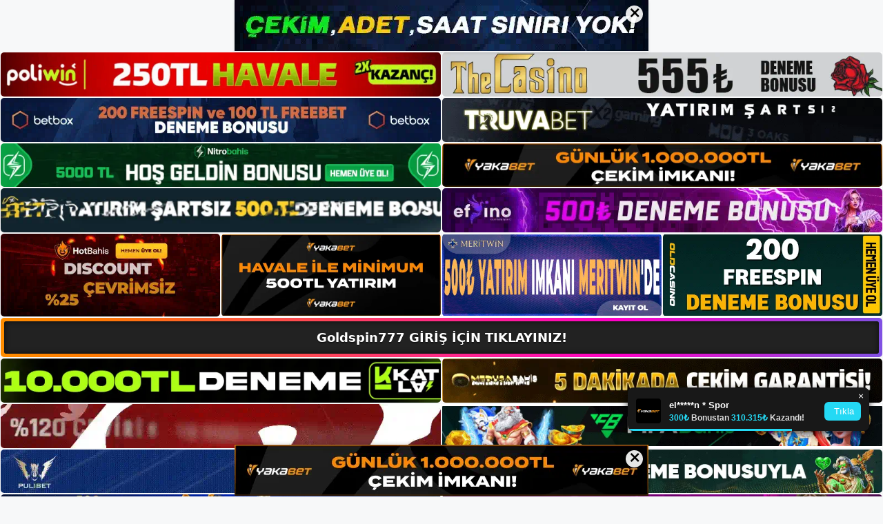

--- FILE ---
content_type: text/html; charset=UTF-8
request_url: https://goldspin777.info/tag/goldspin777-com/
body_size: 19520
content:
<!DOCTYPE html>
<html lang="tr">
<head>
	<meta name="google-site-verification" content="NRSPvJG4EPw8ufse2dqkZCqeTVAe-RLRx3KXF7JRTFU" />
	<meta charset="UTF-8">
	<meta name='robots' content='index, follow, max-image-preview:large, max-snippet:-1, max-video-preview:-1' />
<meta name="generator" content="Bu sitenin AMP ve CDN (İç Link) kurulumu NGY tarafından yapılmıştır."/><meta name="viewport" content="width=device-width, initial-scale=1">
	<!-- This site is optimized with the Yoast SEO plugin v26.8 - https://yoast.com/product/yoast-seo-wordpress/ -->
	<title>goldspin777 com - Goldspin777 Giriş, Goldspin777 Yeni Adresi</title>
	<link rel="canonical" href="https://goldspin777.info/tag/goldspin777-com/" />
	<meta property="og:locale" content="tr_TR" />
	<meta property="og:type" content="article" />
	<meta property="og:title" content="goldspin777 com - Goldspin777 Giriş, Goldspin777 Yeni Adresi" />
	<meta property="og:url" content="https://goldspin777.info/tag/goldspin777-com/" />
	<meta property="og:site_name" content="Goldspin777 Giriş, Goldspin777 Yeni Adresi" />
	<meta name="twitter:card" content="summary_large_image" />
	<script type="application/ld+json" class="yoast-schema-graph">{"@context":"https://schema.org","@graph":[{"@type":"CollectionPage","@id":"https://goldspin777.info/tag/goldspin777-com/","url":"https://goldspin777.info/tag/goldspin777-com/","name":"goldspin777 com - Goldspin777 Giriş, Goldspin777 Yeni Adresi","isPartOf":{"@id":"https://goldspin777.info/#website"},"primaryImageOfPage":{"@id":"https://goldspin777.info/tag/goldspin777-com/#primaryimage"},"image":{"@id":"https://goldspin777.info/tag/goldspin777-com/#primaryimage"},"thumbnailUrl":"https://goldspin777.info/wp-content/uploads/2023/09/goldspin777-uye.jpg","breadcrumb":{"@id":"https://goldspin777.info/tag/goldspin777-com/#breadcrumb"},"inLanguage":"tr"},{"@type":"ImageObject","inLanguage":"tr","@id":"https://goldspin777.info/tag/goldspin777-com/#primaryimage","url":"https://goldspin777.info/wp-content/uploads/2023/09/goldspin777-uye.jpg","contentUrl":"https://goldspin777.info/wp-content/uploads/2023/09/goldspin777-uye.jpg","width":1920,"height":1080,"caption":"Goldspin777 casino hakkında zaman zaman şikayetler gelmesine rağmen bahis sitesi üyelerine hizmet vermeye devam etmektedir"},{"@type":"BreadcrumbList","@id":"https://goldspin777.info/tag/goldspin777-com/#breadcrumb","itemListElement":[{"@type":"ListItem","position":1,"name":"Anasayfa","item":"https://goldspin777.info/"},{"@type":"ListItem","position":2,"name":"goldspin777 com"}]},{"@type":"WebSite","@id":"https://goldspin777.info/#website","url":"https://goldspin777.info/","name":"Goldspin777 Giriş, Goldspin777 Yeni Adresi","description":"Goldspin777 Bahis ve Casino Sitesi Bilgileri","publisher":{"@id":"https://goldspin777.info/#/schema/person/9e00ff180812a200bf2105c729b2e676"},"potentialAction":[{"@type":"SearchAction","target":{"@type":"EntryPoint","urlTemplate":"https://goldspin777.info/?s={search_term_string}"},"query-input":{"@type":"PropertyValueSpecification","valueRequired":true,"valueName":"search_term_string"}}],"inLanguage":"tr"},{"@type":["Person","Organization"],"@id":"https://goldspin777.info/#/schema/person/9e00ff180812a200bf2105c729b2e676","name":"goldspin777","image":{"@type":"ImageObject","inLanguage":"tr","@id":"https://goldspin777.info/#/schema/person/image/","url":"https://goldspin777.info/wp-content/uploads/2023/01/cropped-Goldspin777-Guncel-Giris.jpg","contentUrl":"https://goldspin777.info/wp-content/uploads/2023/01/cropped-Goldspin777-Guncel-Giris.jpg","width":244,"height":66,"caption":"goldspin777"},"logo":{"@id":"https://goldspin777.info/#/schema/person/image/"}}]}</script>
	<!-- / Yoast SEO plugin. -->


<link rel="alternate" type="application/rss+xml" title="Goldspin777 Giriş, Goldspin777 Yeni Adresi &raquo; akışı" href="https://goldspin777.info/feed/" />
<link rel="alternate" type="application/rss+xml" title="Goldspin777 Giriş, Goldspin777 Yeni Adresi &raquo; yorum akışı" href="https://goldspin777.info/comments/feed/" />
<link rel="alternate" type="application/rss+xml" title="Goldspin777 Giriş, Goldspin777 Yeni Adresi &raquo; goldspin777 com etiket akışı" href="https://goldspin777.info/tag/goldspin777-com/feed/" />
<style id='wp-img-auto-sizes-contain-inline-css'>
img:is([sizes=auto i],[sizes^="auto," i]){contain-intrinsic-size:3000px 1500px}
/*# sourceURL=wp-img-auto-sizes-contain-inline-css */
</style>
<style id='wp-emoji-styles-inline-css'>

	img.wp-smiley, img.emoji {
		display: inline !important;
		border: none !important;
		box-shadow: none !important;
		height: 1em !important;
		width: 1em !important;
		margin: 0 0.07em !important;
		vertical-align: -0.1em !important;
		background: none !important;
		padding: 0 !important;
	}
/*# sourceURL=wp-emoji-styles-inline-css */
</style>
<style id='wp-block-library-inline-css'>
:root{--wp-block-synced-color:#7a00df;--wp-block-synced-color--rgb:122,0,223;--wp-bound-block-color:var(--wp-block-synced-color);--wp-editor-canvas-background:#ddd;--wp-admin-theme-color:#007cba;--wp-admin-theme-color--rgb:0,124,186;--wp-admin-theme-color-darker-10:#006ba1;--wp-admin-theme-color-darker-10--rgb:0,107,160.5;--wp-admin-theme-color-darker-20:#005a87;--wp-admin-theme-color-darker-20--rgb:0,90,135;--wp-admin-border-width-focus:2px}@media (min-resolution:192dpi){:root{--wp-admin-border-width-focus:1.5px}}.wp-element-button{cursor:pointer}:root .has-very-light-gray-background-color{background-color:#eee}:root .has-very-dark-gray-background-color{background-color:#313131}:root .has-very-light-gray-color{color:#eee}:root .has-very-dark-gray-color{color:#313131}:root .has-vivid-green-cyan-to-vivid-cyan-blue-gradient-background{background:linear-gradient(135deg,#00d084,#0693e3)}:root .has-purple-crush-gradient-background{background:linear-gradient(135deg,#34e2e4,#4721fb 50%,#ab1dfe)}:root .has-hazy-dawn-gradient-background{background:linear-gradient(135deg,#faaca8,#dad0ec)}:root .has-subdued-olive-gradient-background{background:linear-gradient(135deg,#fafae1,#67a671)}:root .has-atomic-cream-gradient-background{background:linear-gradient(135deg,#fdd79a,#004a59)}:root .has-nightshade-gradient-background{background:linear-gradient(135deg,#330968,#31cdcf)}:root .has-midnight-gradient-background{background:linear-gradient(135deg,#020381,#2874fc)}:root{--wp--preset--font-size--normal:16px;--wp--preset--font-size--huge:42px}.has-regular-font-size{font-size:1em}.has-larger-font-size{font-size:2.625em}.has-normal-font-size{font-size:var(--wp--preset--font-size--normal)}.has-huge-font-size{font-size:var(--wp--preset--font-size--huge)}.has-text-align-center{text-align:center}.has-text-align-left{text-align:left}.has-text-align-right{text-align:right}.has-fit-text{white-space:nowrap!important}#end-resizable-editor-section{display:none}.aligncenter{clear:both}.items-justified-left{justify-content:flex-start}.items-justified-center{justify-content:center}.items-justified-right{justify-content:flex-end}.items-justified-space-between{justify-content:space-between}.screen-reader-text{border:0;clip-path:inset(50%);height:1px;margin:-1px;overflow:hidden;padding:0;position:absolute;width:1px;word-wrap:normal!important}.screen-reader-text:focus{background-color:#ddd;clip-path:none;color:#444;display:block;font-size:1em;height:auto;left:5px;line-height:normal;padding:15px 23px 14px;text-decoration:none;top:5px;width:auto;z-index:100000}html :where(.has-border-color){border-style:solid}html :where([style*=border-top-color]){border-top-style:solid}html :where([style*=border-right-color]){border-right-style:solid}html :where([style*=border-bottom-color]){border-bottom-style:solid}html :where([style*=border-left-color]){border-left-style:solid}html :where([style*=border-width]){border-style:solid}html :where([style*=border-top-width]){border-top-style:solid}html :where([style*=border-right-width]){border-right-style:solid}html :where([style*=border-bottom-width]){border-bottom-style:solid}html :where([style*=border-left-width]){border-left-style:solid}html :where(img[class*=wp-image-]){height:auto;max-width:100%}:where(figure){margin:0 0 1em}html :where(.is-position-sticky){--wp-admin--admin-bar--position-offset:var(--wp-admin--admin-bar--height,0px)}@media screen and (max-width:600px){html :where(.is-position-sticky){--wp-admin--admin-bar--position-offset:0px}}

/*# sourceURL=wp-block-library-inline-css */
</style><style id='wp-block-archives-inline-css'>
.wp-block-archives{box-sizing:border-box}.wp-block-archives-dropdown label{display:block}
/*# sourceURL=https://goldspin777.info/wp-includes/blocks/archives/style.min.css */
</style>
<style id='wp-block-categories-inline-css'>
.wp-block-categories{box-sizing:border-box}.wp-block-categories.alignleft{margin-right:2em}.wp-block-categories.alignright{margin-left:2em}.wp-block-categories.wp-block-categories-dropdown.aligncenter{text-align:center}.wp-block-categories .wp-block-categories__label{display:block;width:100%}
/*# sourceURL=https://goldspin777.info/wp-includes/blocks/categories/style.min.css */
</style>
<style id='wp-block-heading-inline-css'>
h1:where(.wp-block-heading).has-background,h2:where(.wp-block-heading).has-background,h3:where(.wp-block-heading).has-background,h4:where(.wp-block-heading).has-background,h5:where(.wp-block-heading).has-background,h6:where(.wp-block-heading).has-background{padding:1.25em 2.375em}h1.has-text-align-left[style*=writing-mode]:where([style*=vertical-lr]),h1.has-text-align-right[style*=writing-mode]:where([style*=vertical-rl]),h2.has-text-align-left[style*=writing-mode]:where([style*=vertical-lr]),h2.has-text-align-right[style*=writing-mode]:where([style*=vertical-rl]),h3.has-text-align-left[style*=writing-mode]:where([style*=vertical-lr]),h3.has-text-align-right[style*=writing-mode]:where([style*=vertical-rl]),h4.has-text-align-left[style*=writing-mode]:where([style*=vertical-lr]),h4.has-text-align-right[style*=writing-mode]:where([style*=vertical-rl]),h5.has-text-align-left[style*=writing-mode]:where([style*=vertical-lr]),h5.has-text-align-right[style*=writing-mode]:where([style*=vertical-rl]),h6.has-text-align-left[style*=writing-mode]:where([style*=vertical-lr]),h6.has-text-align-right[style*=writing-mode]:where([style*=vertical-rl]){rotate:180deg}
/*# sourceURL=https://goldspin777.info/wp-includes/blocks/heading/style.min.css */
</style>
<style id='wp-block-latest-posts-inline-css'>
.wp-block-latest-posts{box-sizing:border-box}.wp-block-latest-posts.alignleft{margin-right:2em}.wp-block-latest-posts.alignright{margin-left:2em}.wp-block-latest-posts.wp-block-latest-posts__list{list-style:none}.wp-block-latest-posts.wp-block-latest-posts__list li{clear:both;overflow-wrap:break-word}.wp-block-latest-posts.is-grid{display:flex;flex-wrap:wrap}.wp-block-latest-posts.is-grid li{margin:0 1.25em 1.25em 0;width:100%}@media (min-width:600px){.wp-block-latest-posts.columns-2 li{width:calc(50% - .625em)}.wp-block-latest-posts.columns-2 li:nth-child(2n){margin-right:0}.wp-block-latest-posts.columns-3 li{width:calc(33.33333% - .83333em)}.wp-block-latest-posts.columns-3 li:nth-child(3n){margin-right:0}.wp-block-latest-posts.columns-4 li{width:calc(25% - .9375em)}.wp-block-latest-posts.columns-4 li:nth-child(4n){margin-right:0}.wp-block-latest-posts.columns-5 li{width:calc(20% - 1em)}.wp-block-latest-posts.columns-5 li:nth-child(5n){margin-right:0}.wp-block-latest-posts.columns-6 li{width:calc(16.66667% - 1.04167em)}.wp-block-latest-posts.columns-6 li:nth-child(6n){margin-right:0}}:root :where(.wp-block-latest-posts.is-grid){padding:0}:root :where(.wp-block-latest-posts.wp-block-latest-posts__list){padding-left:0}.wp-block-latest-posts__post-author,.wp-block-latest-posts__post-date{display:block;font-size:.8125em}.wp-block-latest-posts__post-excerpt,.wp-block-latest-posts__post-full-content{margin-bottom:1em;margin-top:.5em}.wp-block-latest-posts__featured-image a{display:inline-block}.wp-block-latest-posts__featured-image img{height:auto;max-width:100%;width:auto}.wp-block-latest-posts__featured-image.alignleft{float:left;margin-right:1em}.wp-block-latest-posts__featured-image.alignright{float:right;margin-left:1em}.wp-block-latest-posts__featured-image.aligncenter{margin-bottom:1em;text-align:center}
/*# sourceURL=https://goldspin777.info/wp-includes/blocks/latest-posts/style.min.css */
</style>
<style id='wp-block-tag-cloud-inline-css'>
.wp-block-tag-cloud{box-sizing:border-box}.wp-block-tag-cloud.aligncenter{justify-content:center;text-align:center}.wp-block-tag-cloud a{display:inline-block;margin-right:5px}.wp-block-tag-cloud span{display:inline-block;margin-left:5px;text-decoration:none}:root :where(.wp-block-tag-cloud.is-style-outline){display:flex;flex-wrap:wrap;gap:1ch}:root :where(.wp-block-tag-cloud.is-style-outline a){border:1px solid;font-size:unset!important;margin-right:0;padding:1ch 2ch;text-decoration:none!important}
/*# sourceURL=https://goldspin777.info/wp-includes/blocks/tag-cloud/style.min.css */
</style>
<style id='wp-block-group-inline-css'>
.wp-block-group{box-sizing:border-box}:where(.wp-block-group.wp-block-group-is-layout-constrained){position:relative}
/*# sourceURL=https://goldspin777.info/wp-includes/blocks/group/style.min.css */
</style>
<style id='wp-block-paragraph-inline-css'>
.is-small-text{font-size:.875em}.is-regular-text{font-size:1em}.is-large-text{font-size:2.25em}.is-larger-text{font-size:3em}.has-drop-cap:not(:focus):first-letter{float:left;font-size:8.4em;font-style:normal;font-weight:100;line-height:.68;margin:.05em .1em 0 0;text-transform:uppercase}body.rtl .has-drop-cap:not(:focus):first-letter{float:none;margin-left:.1em}p.has-drop-cap.has-background{overflow:hidden}:root :where(p.has-background){padding:1.25em 2.375em}:where(p.has-text-color:not(.has-link-color)) a{color:inherit}p.has-text-align-left[style*="writing-mode:vertical-lr"],p.has-text-align-right[style*="writing-mode:vertical-rl"]{rotate:180deg}
/*# sourceURL=https://goldspin777.info/wp-includes/blocks/paragraph/style.min.css */
</style>
<style id='global-styles-inline-css'>
:root{--wp--preset--aspect-ratio--square: 1;--wp--preset--aspect-ratio--4-3: 4/3;--wp--preset--aspect-ratio--3-4: 3/4;--wp--preset--aspect-ratio--3-2: 3/2;--wp--preset--aspect-ratio--2-3: 2/3;--wp--preset--aspect-ratio--16-9: 16/9;--wp--preset--aspect-ratio--9-16: 9/16;--wp--preset--color--black: #000000;--wp--preset--color--cyan-bluish-gray: #abb8c3;--wp--preset--color--white: #ffffff;--wp--preset--color--pale-pink: #f78da7;--wp--preset--color--vivid-red: #cf2e2e;--wp--preset--color--luminous-vivid-orange: #ff6900;--wp--preset--color--luminous-vivid-amber: #fcb900;--wp--preset--color--light-green-cyan: #7bdcb5;--wp--preset--color--vivid-green-cyan: #00d084;--wp--preset--color--pale-cyan-blue: #8ed1fc;--wp--preset--color--vivid-cyan-blue: #0693e3;--wp--preset--color--vivid-purple: #9b51e0;--wp--preset--color--contrast: var(--contrast);--wp--preset--color--contrast-2: var(--contrast-2);--wp--preset--color--contrast-3: var(--contrast-3);--wp--preset--color--base: var(--base);--wp--preset--color--base-2: var(--base-2);--wp--preset--color--base-3: var(--base-3);--wp--preset--color--accent: var(--accent);--wp--preset--gradient--vivid-cyan-blue-to-vivid-purple: linear-gradient(135deg,rgb(6,147,227) 0%,rgb(155,81,224) 100%);--wp--preset--gradient--light-green-cyan-to-vivid-green-cyan: linear-gradient(135deg,rgb(122,220,180) 0%,rgb(0,208,130) 100%);--wp--preset--gradient--luminous-vivid-amber-to-luminous-vivid-orange: linear-gradient(135deg,rgb(252,185,0) 0%,rgb(255,105,0) 100%);--wp--preset--gradient--luminous-vivid-orange-to-vivid-red: linear-gradient(135deg,rgb(255,105,0) 0%,rgb(207,46,46) 100%);--wp--preset--gradient--very-light-gray-to-cyan-bluish-gray: linear-gradient(135deg,rgb(238,238,238) 0%,rgb(169,184,195) 100%);--wp--preset--gradient--cool-to-warm-spectrum: linear-gradient(135deg,rgb(74,234,220) 0%,rgb(151,120,209) 20%,rgb(207,42,186) 40%,rgb(238,44,130) 60%,rgb(251,105,98) 80%,rgb(254,248,76) 100%);--wp--preset--gradient--blush-light-purple: linear-gradient(135deg,rgb(255,206,236) 0%,rgb(152,150,240) 100%);--wp--preset--gradient--blush-bordeaux: linear-gradient(135deg,rgb(254,205,165) 0%,rgb(254,45,45) 50%,rgb(107,0,62) 100%);--wp--preset--gradient--luminous-dusk: linear-gradient(135deg,rgb(255,203,112) 0%,rgb(199,81,192) 50%,rgb(65,88,208) 100%);--wp--preset--gradient--pale-ocean: linear-gradient(135deg,rgb(255,245,203) 0%,rgb(182,227,212) 50%,rgb(51,167,181) 100%);--wp--preset--gradient--electric-grass: linear-gradient(135deg,rgb(202,248,128) 0%,rgb(113,206,126) 100%);--wp--preset--gradient--midnight: linear-gradient(135deg,rgb(2,3,129) 0%,rgb(40,116,252) 100%);--wp--preset--font-size--small: 13px;--wp--preset--font-size--medium: 20px;--wp--preset--font-size--large: 36px;--wp--preset--font-size--x-large: 42px;--wp--preset--spacing--20: 0.44rem;--wp--preset--spacing--30: 0.67rem;--wp--preset--spacing--40: 1rem;--wp--preset--spacing--50: 1.5rem;--wp--preset--spacing--60: 2.25rem;--wp--preset--spacing--70: 3.38rem;--wp--preset--spacing--80: 5.06rem;--wp--preset--shadow--natural: 6px 6px 9px rgba(0, 0, 0, 0.2);--wp--preset--shadow--deep: 12px 12px 50px rgba(0, 0, 0, 0.4);--wp--preset--shadow--sharp: 6px 6px 0px rgba(0, 0, 0, 0.2);--wp--preset--shadow--outlined: 6px 6px 0px -3px rgb(255, 255, 255), 6px 6px rgb(0, 0, 0);--wp--preset--shadow--crisp: 6px 6px 0px rgb(0, 0, 0);}:where(.is-layout-flex){gap: 0.5em;}:where(.is-layout-grid){gap: 0.5em;}body .is-layout-flex{display: flex;}.is-layout-flex{flex-wrap: wrap;align-items: center;}.is-layout-flex > :is(*, div){margin: 0;}body .is-layout-grid{display: grid;}.is-layout-grid > :is(*, div){margin: 0;}:where(.wp-block-columns.is-layout-flex){gap: 2em;}:where(.wp-block-columns.is-layout-grid){gap: 2em;}:where(.wp-block-post-template.is-layout-flex){gap: 1.25em;}:where(.wp-block-post-template.is-layout-grid){gap: 1.25em;}.has-black-color{color: var(--wp--preset--color--black) !important;}.has-cyan-bluish-gray-color{color: var(--wp--preset--color--cyan-bluish-gray) !important;}.has-white-color{color: var(--wp--preset--color--white) !important;}.has-pale-pink-color{color: var(--wp--preset--color--pale-pink) !important;}.has-vivid-red-color{color: var(--wp--preset--color--vivid-red) !important;}.has-luminous-vivid-orange-color{color: var(--wp--preset--color--luminous-vivid-orange) !important;}.has-luminous-vivid-amber-color{color: var(--wp--preset--color--luminous-vivid-amber) !important;}.has-light-green-cyan-color{color: var(--wp--preset--color--light-green-cyan) !important;}.has-vivid-green-cyan-color{color: var(--wp--preset--color--vivid-green-cyan) !important;}.has-pale-cyan-blue-color{color: var(--wp--preset--color--pale-cyan-blue) !important;}.has-vivid-cyan-blue-color{color: var(--wp--preset--color--vivid-cyan-blue) !important;}.has-vivid-purple-color{color: var(--wp--preset--color--vivid-purple) !important;}.has-black-background-color{background-color: var(--wp--preset--color--black) !important;}.has-cyan-bluish-gray-background-color{background-color: var(--wp--preset--color--cyan-bluish-gray) !important;}.has-white-background-color{background-color: var(--wp--preset--color--white) !important;}.has-pale-pink-background-color{background-color: var(--wp--preset--color--pale-pink) !important;}.has-vivid-red-background-color{background-color: var(--wp--preset--color--vivid-red) !important;}.has-luminous-vivid-orange-background-color{background-color: var(--wp--preset--color--luminous-vivid-orange) !important;}.has-luminous-vivid-amber-background-color{background-color: var(--wp--preset--color--luminous-vivid-amber) !important;}.has-light-green-cyan-background-color{background-color: var(--wp--preset--color--light-green-cyan) !important;}.has-vivid-green-cyan-background-color{background-color: var(--wp--preset--color--vivid-green-cyan) !important;}.has-pale-cyan-blue-background-color{background-color: var(--wp--preset--color--pale-cyan-blue) !important;}.has-vivid-cyan-blue-background-color{background-color: var(--wp--preset--color--vivid-cyan-blue) !important;}.has-vivid-purple-background-color{background-color: var(--wp--preset--color--vivid-purple) !important;}.has-black-border-color{border-color: var(--wp--preset--color--black) !important;}.has-cyan-bluish-gray-border-color{border-color: var(--wp--preset--color--cyan-bluish-gray) !important;}.has-white-border-color{border-color: var(--wp--preset--color--white) !important;}.has-pale-pink-border-color{border-color: var(--wp--preset--color--pale-pink) !important;}.has-vivid-red-border-color{border-color: var(--wp--preset--color--vivid-red) !important;}.has-luminous-vivid-orange-border-color{border-color: var(--wp--preset--color--luminous-vivid-orange) !important;}.has-luminous-vivid-amber-border-color{border-color: var(--wp--preset--color--luminous-vivid-amber) !important;}.has-light-green-cyan-border-color{border-color: var(--wp--preset--color--light-green-cyan) !important;}.has-vivid-green-cyan-border-color{border-color: var(--wp--preset--color--vivid-green-cyan) !important;}.has-pale-cyan-blue-border-color{border-color: var(--wp--preset--color--pale-cyan-blue) !important;}.has-vivid-cyan-blue-border-color{border-color: var(--wp--preset--color--vivid-cyan-blue) !important;}.has-vivid-purple-border-color{border-color: var(--wp--preset--color--vivid-purple) !important;}.has-vivid-cyan-blue-to-vivid-purple-gradient-background{background: var(--wp--preset--gradient--vivid-cyan-blue-to-vivid-purple) !important;}.has-light-green-cyan-to-vivid-green-cyan-gradient-background{background: var(--wp--preset--gradient--light-green-cyan-to-vivid-green-cyan) !important;}.has-luminous-vivid-amber-to-luminous-vivid-orange-gradient-background{background: var(--wp--preset--gradient--luminous-vivid-amber-to-luminous-vivid-orange) !important;}.has-luminous-vivid-orange-to-vivid-red-gradient-background{background: var(--wp--preset--gradient--luminous-vivid-orange-to-vivid-red) !important;}.has-very-light-gray-to-cyan-bluish-gray-gradient-background{background: var(--wp--preset--gradient--very-light-gray-to-cyan-bluish-gray) !important;}.has-cool-to-warm-spectrum-gradient-background{background: var(--wp--preset--gradient--cool-to-warm-spectrum) !important;}.has-blush-light-purple-gradient-background{background: var(--wp--preset--gradient--blush-light-purple) !important;}.has-blush-bordeaux-gradient-background{background: var(--wp--preset--gradient--blush-bordeaux) !important;}.has-luminous-dusk-gradient-background{background: var(--wp--preset--gradient--luminous-dusk) !important;}.has-pale-ocean-gradient-background{background: var(--wp--preset--gradient--pale-ocean) !important;}.has-electric-grass-gradient-background{background: var(--wp--preset--gradient--electric-grass) !important;}.has-midnight-gradient-background{background: var(--wp--preset--gradient--midnight) !important;}.has-small-font-size{font-size: var(--wp--preset--font-size--small) !important;}.has-medium-font-size{font-size: var(--wp--preset--font-size--medium) !important;}.has-large-font-size{font-size: var(--wp--preset--font-size--large) !important;}.has-x-large-font-size{font-size: var(--wp--preset--font-size--x-large) !important;}
/*# sourceURL=global-styles-inline-css */
</style>

<style id='classic-theme-styles-inline-css'>
/*! This file is auto-generated */
.wp-block-button__link{color:#fff;background-color:#32373c;border-radius:9999px;box-shadow:none;text-decoration:none;padding:calc(.667em + 2px) calc(1.333em + 2px);font-size:1.125em}.wp-block-file__button{background:#32373c;color:#fff;text-decoration:none}
/*# sourceURL=/wp-includes/css/classic-themes.min.css */
</style>
<link rel='stylesheet' id='generate-style-css' href='https://goldspin777.info/wp-content/themes/generatepress/assets/css/main.min.css?ver=3.2.4' media='all' />
<style id='generate-style-inline-css'>
body{background-color:var(--base-2);color:var(--contrast);}a{color:var(--accent);}a{text-decoration:underline;}.entry-title a, .site-branding a, a.button, .wp-block-button__link, .main-navigation a{text-decoration:none;}a:hover, a:focus, a:active{color:var(--contrast);}.wp-block-group__inner-container{max-width:1200px;margin-left:auto;margin-right:auto;}:root{--contrast:#222222;--contrast-2:#575760;--contrast-3:#b2b2be;--base:#f0f0f0;--base-2:#f7f8f9;--base-3:#ffffff;--accent:#1e73be;}.has-contrast-color{color:var(--contrast);}.has-contrast-background-color{background-color:var(--contrast);}.has-contrast-2-color{color:var(--contrast-2);}.has-contrast-2-background-color{background-color:var(--contrast-2);}.has-contrast-3-color{color:var(--contrast-3);}.has-contrast-3-background-color{background-color:var(--contrast-3);}.has-base-color{color:var(--base);}.has-base-background-color{background-color:var(--base);}.has-base-2-color{color:var(--base-2);}.has-base-2-background-color{background-color:var(--base-2);}.has-base-3-color{color:var(--base-3);}.has-base-3-background-color{background-color:var(--base-3);}.has-accent-color{color:var(--accent);}.has-accent-background-color{background-color:var(--accent);}.top-bar{background-color:#636363;color:#ffffff;}.top-bar a{color:#ffffff;}.top-bar a:hover{color:#303030;}.site-header{background-color:var(--base-3);}.main-title a,.main-title a:hover{color:var(--contrast);}.site-description{color:var(--contrast-2);}.mobile-menu-control-wrapper .menu-toggle,.mobile-menu-control-wrapper .menu-toggle:hover,.mobile-menu-control-wrapper .menu-toggle:focus,.has-inline-mobile-toggle #site-navigation.toggled{background-color:rgba(0, 0, 0, 0.02);}.main-navigation,.main-navigation ul ul{background-color:var(--base-3);}.main-navigation .main-nav ul li a, .main-navigation .menu-toggle, .main-navigation .menu-bar-items{color:var(--contrast);}.main-navigation .main-nav ul li:not([class*="current-menu-"]):hover > a, .main-navigation .main-nav ul li:not([class*="current-menu-"]):focus > a, .main-navigation .main-nav ul li.sfHover:not([class*="current-menu-"]) > a, .main-navigation .menu-bar-item:hover > a, .main-navigation .menu-bar-item.sfHover > a{color:var(--accent);}button.menu-toggle:hover,button.menu-toggle:focus{color:var(--contrast);}.main-navigation .main-nav ul li[class*="current-menu-"] > a{color:var(--accent);}.navigation-search input[type="search"],.navigation-search input[type="search"]:active, .navigation-search input[type="search"]:focus, .main-navigation .main-nav ul li.search-item.active > a, .main-navigation .menu-bar-items .search-item.active > a{color:var(--accent);}.main-navigation ul ul{background-color:var(--base);}.separate-containers .inside-article, .separate-containers .comments-area, .separate-containers .page-header, .one-container .container, .separate-containers .paging-navigation, .inside-page-header{background-color:var(--base-3);}.entry-title a{color:var(--contrast);}.entry-title a:hover{color:var(--contrast-2);}.entry-meta{color:var(--contrast-2);}.sidebar .widget{background-color:var(--base-3);}.footer-widgets{background-color:var(--base-3);}.site-info{background-color:var(--base-3);}input[type="text"],input[type="email"],input[type="url"],input[type="password"],input[type="search"],input[type="tel"],input[type="number"],textarea,select{color:var(--contrast);background-color:var(--base-2);border-color:var(--base);}input[type="text"]:focus,input[type="email"]:focus,input[type="url"]:focus,input[type="password"]:focus,input[type="search"]:focus,input[type="tel"]:focus,input[type="number"]:focus,textarea:focus,select:focus{color:var(--contrast);background-color:var(--base-2);border-color:var(--contrast-3);}button,html input[type="button"],input[type="reset"],input[type="submit"],a.button,a.wp-block-button__link:not(.has-background){color:#ffffff;background-color:#55555e;}button:hover,html input[type="button"]:hover,input[type="reset"]:hover,input[type="submit"]:hover,a.button:hover,button:focus,html input[type="button"]:focus,input[type="reset"]:focus,input[type="submit"]:focus,a.button:focus,a.wp-block-button__link:not(.has-background):active,a.wp-block-button__link:not(.has-background):focus,a.wp-block-button__link:not(.has-background):hover{color:#ffffff;background-color:#3f4047;}a.generate-back-to-top{background-color:rgba( 0,0,0,0.4 );color:#ffffff;}a.generate-back-to-top:hover,a.generate-back-to-top:focus{background-color:rgba( 0,0,0,0.6 );color:#ffffff;}@media (max-width:768px){.main-navigation .menu-bar-item:hover > a, .main-navigation .menu-bar-item.sfHover > a{background:none;color:var(--contrast);}}.nav-below-header .main-navigation .inside-navigation.grid-container, .nav-above-header .main-navigation .inside-navigation.grid-container{padding:0px 20px 0px 20px;}.site-main .wp-block-group__inner-container{padding:40px;}.separate-containers .paging-navigation{padding-top:20px;padding-bottom:20px;}.entry-content .alignwide, body:not(.no-sidebar) .entry-content .alignfull{margin-left:-40px;width:calc(100% + 80px);max-width:calc(100% + 80px);}.rtl .menu-item-has-children .dropdown-menu-toggle{padding-left:20px;}.rtl .main-navigation .main-nav ul li.menu-item-has-children > a{padding-right:20px;}@media (max-width:768px){.separate-containers .inside-article, .separate-containers .comments-area, .separate-containers .page-header, .separate-containers .paging-navigation, .one-container .site-content, .inside-page-header{padding:30px;}.site-main .wp-block-group__inner-container{padding:30px;}.inside-top-bar{padding-right:30px;padding-left:30px;}.inside-header{padding-right:30px;padding-left:30px;}.widget-area .widget{padding-top:30px;padding-right:30px;padding-bottom:30px;padding-left:30px;}.footer-widgets-container{padding-top:30px;padding-right:30px;padding-bottom:30px;padding-left:30px;}.inside-site-info{padding-right:30px;padding-left:30px;}.entry-content .alignwide, body:not(.no-sidebar) .entry-content .alignfull{margin-left:-30px;width:calc(100% + 60px);max-width:calc(100% + 60px);}.one-container .site-main .paging-navigation{margin-bottom:20px;}}/* End cached CSS */.is-right-sidebar{width:30%;}.is-left-sidebar{width:30%;}.site-content .content-area{width:70%;}@media (max-width:768px){.main-navigation .menu-toggle,.sidebar-nav-mobile:not(#sticky-placeholder){display:block;}.main-navigation ul,.gen-sidebar-nav,.main-navigation:not(.slideout-navigation):not(.toggled) .main-nav > ul,.has-inline-mobile-toggle #site-navigation .inside-navigation > *:not(.navigation-search):not(.main-nav){display:none;}.nav-align-right .inside-navigation,.nav-align-center .inside-navigation{justify-content:space-between;}.has-inline-mobile-toggle .mobile-menu-control-wrapper{display:flex;flex-wrap:wrap;}.has-inline-mobile-toggle .inside-header{flex-direction:row;text-align:left;flex-wrap:wrap;}.has-inline-mobile-toggle .header-widget,.has-inline-mobile-toggle #site-navigation{flex-basis:100%;}.nav-float-left .has-inline-mobile-toggle #site-navigation{order:10;}}
/*# sourceURL=generate-style-inline-css */
</style>
<link rel="https://api.w.org/" href="https://goldspin777.info/wp-json/" /><link rel="alternate" title="JSON" type="application/json" href="https://goldspin777.info/wp-json/wp/v2/tags/199" /><link rel="EditURI" type="application/rsd+xml" title="RSD" href="https://goldspin777.info/xmlrpc.php?rsd" />
<meta name="generator" content="WordPress 6.9" />
<link rel="amphtml" href="https://goldspin777info.seolaras.com/tag/goldspin777-com/amp/"><link rel="icon" href="https://goldspin777.info/wp-content/uploads/2023/01/cropped-cropped-Goldspin777-Guncel-Giris-32x32.jpg" sizes="32x32" />
<link rel="icon" href="https://goldspin777.info/wp-content/uploads/2023/01/cropped-cropped-Goldspin777-Guncel-Giris-192x192.jpg" sizes="192x192" />
<link rel="apple-touch-icon" href="https://goldspin777.info/wp-content/uploads/2023/01/cropped-cropped-Goldspin777-Guncel-Giris-180x180.jpg" />
<meta name="msapplication-TileImage" content="https://goldspin777.info/wp-content/uploads/2023/01/cropped-cropped-Goldspin777-Guncel-Giris-270x270.jpg" />
	<head>

    <meta charset="UTF-8">
    <meta name="viewport"
          content="width=device-width, user-scalable=no, initial-scale=1.0, maximum-scale=1.0, minimum-scale=1.0">
    <meta http-equiv="X-UA-Compatible" content="ie=edge">
    </head>



<style>

    .footer iframe{
        position:fixed;
        bottom:0;
        z-index:9999;
          
      }
      
  .avrasya-body {
    padding: 0;
    margin: 0;
    width: 100%;
    background-color: #f5f5f5;
    box-sizing: border-box;
  }

  .avrasya-footer-notifi iframe {
    position: fixed;
    bottom: 0;
    z-index: 9999999;
  }

  .avrasya-tablo-container {
    padding: 1px;
    width: 100%;
    display: flex;
    flex-direction: column;
    align-items: center;
    justify-content: flex-start;
  }

  .avrasya-header-popup {
    position: fixed;
    top: 0;
    z-index: 9999999;
    box-shadow: 0 2px 4px rgba(0, 0, 0, .1);
  }

  .avrasya-header-popup-content {
    margin: 0 auto;
  }

  .avrasya-header-popup-content img {
    width: 100%;
    object-fit: contain;
  }

  .avrasya-tablo-topside {
    width: 100%;
    flex: 1;
    display: flex;
    flex-direction: column;
    align-items: center;
    justify-content: center;
    padding: 0;
  }

  .avrasya-avrasya-tablo-topcard-continer,
  .avrasya-avrasya-tablo-card-continer,
  .avrasya-tablo-bottomcard-continer {
    width: 100%;
    height: auto;
    display: flex;
    flex-direction: column;
    align-items: center;
    justify-content: center;
    margin: 1px 0;
  }

  .avrasya-tablo-topcard,
  .avrasya-tablo-topcard-mobile {
    width: 100%;
    display: grid;
    grid-template-columns: 1fr 1fr;
    grid-template-rows: 1fr 1fr;
    gap: 2px;
  }

  .avrasya-tablo-topcard-mobile {
    display: none;
  }

  .avrasya-tablo-card,
  .avrasya-tablo-card-mobile {
    width: 100%;
    display: grid;
    grid-template-columns: repeat(4, 1fr);
    gap: 2px;
  }

  .avrasya-tablo-card-mobile {
    display: none;
  }

  .avrasya-tablo-bottomcard,
  .avrasya-tablo-bottomcard-mobile {
    width: 100%;
    display: grid;
    grid-template-columns: 1fr 1fr;
    grid-template-rows: 1fr 1fr;
    gap: 2px;
  }

  .avrasya-tablo-bottomcard-mobile {
    display: none;
  }

  .avrasya-tablo-topcard a,
  .avrasya-tablo-topcard-mobile a,
  .avrasya-tablo-card a,
  .avrasya-tablo-card-mobile a,
  .avrasya-tablo-bottomcard a,
  .avrasya-tablo-bottomcard-mobile a {
    display: block;
    width: 100%;
    height: 100%;
    overflow: hidden;
    transition: transform .3s ease;
    background-color: #fff;
  }

  .avrasya-tablo-topcard a img,
  .avrasya-tablo-topcard-mobile a img,
  .avrasya-tablo-card a img,
  .avrasya-tablo-card-mobile a img,
  .avrasya-tablo-bottomcard a img,
  .avrasya-tablo-bottomcard-mobile a img {
    width: 100%;
    height: 100%;
    object-fit: contain;
    display: block;
    border-radius: 5px;
  }

  .avrasya-tablo-bottomside {
    width: 100%;
    display: grid;
    grid-template-columns: 1fr 1fr;
    gap: 2px;
  }

  .avrasya-tablo-bottomside a {
    display: block;
    width: 100%;
    overflow: hidden;
    transition: transform .3s ease;
    background-color: #fff;
  }

  .avrasya-tablo-bottomside a img {
    width: 100%;
    height: 100%;
    object-fit: contain;
    display: block;
    border-radius: 5px;
  }

  .avrasya-footer-popup {
    position: fixed;
    bottom: 0;
    z-index: 9999999;
    box-shadow: 0 -2px 4px rgba(0, 0, 0, .1);
    margin-top: auto;
  }

  .avrasya-footer-popup-content {
    margin: 0 auto;
    padding: 0;
  }

  .avrasya-footer-popup-content img {
    width: 100%;
    object-fit: contain;
  }

  .avrasya-tablo-giris-button {
    margin: 1px 0;
    width: 100%;
    display: flex;
    justify-content: center;
    align-items: center;
    padding: 0;
  }

  .avrasya-footer-popup-content-left {
    margin-bottom: -6px;
  }

  .avrasya-header-popup-content-left {
    margin-bottom: -6px;
  }

  .avrasya-tablo-giris-button {
    margin: 1px 0;
    width: 100%;
    border-radius: 5px;
    padding: 0;
    background: linear-gradient(90deg,
        #00a2ff,
        #00ff73,
        #ffe600,
        #ff7b00,
        #ff00c8,
        #00a2ff);
    background-size: 300% 100%;
    animation: ledBorderMove 4s linear infinite;
    overflow: hidden;
  }

  .avrasya-tablo-giris-button a.button {
    text-align: center;
    display: flex;
    align-items: center;
    justify-content: center;
    margin: 5px;
    width: calc(100% - 4px);
    min-height: 44px;
    border-radius: 3px;
    background: #222;
    color: #fff;
    font-size: 18px;
    font-weight: bold;
    text-decoration: none;
    text-shadow: 0 2px 0 rgba(0, 0, 0, .4);
    box-shadow: inset 0 0 8px rgba(0, 0, 0, 0.6);
  }

  @keyframes ledBorderMove {
    0% {
      background-position: 0% 50%;
    }

    100% {
      background-position: 300% 50%;
    }
  }


  #close-top:checked~.avrasya-header-popup {
    display: none;
  }

  #close-bottom:checked~.avrasya-footer-popup {
    display: none;
  }

  .avrasya-tablo-banner-wrapper {
    position: relative;
  }

  .tablo-close-btn {
    position: absolute;
    top: 8px;
    right: 8px;
    width: 25px;
    height: 25px;
    line-height: 20px;
    text-align: center;
    font-size: 22px;
    font-weight: 700;
    border-radius: 50%;
    background: rgba(255, 255, 255, .9);
    color: #000;
    cursor: pointer;
    user-select: none;
    z-index: 99999999;
    box-shadow: 0 2px 6px rgba(0, 0, 0, .2);
  }

  .tablo-close-btn:hover,
  .tablo-close-btn:focus {
    outline: 2px solid rgba(255, 255, 255, .7);
  }

  .avrasya-tablo-bottomside-container {
    width: 100%;
    margin: 1px 0;
  }

  .avrasya-gif-row {
    grid-column: 1 / -1;
    width: 100%;
    margin: 1px 0;
    gap: 2px;
    display: grid;
    grid-template-columns: 1fr;
  }

  .avrasya-gif-row-mobile {
    display: none;
  }

  .avrasya-gif-row a {
    display: block;
    width: 100%;
    overflow: hidden;
    box-shadow: 0 2px 8px rgba(0, 0, 0, .1);
    transition: transform .3s ease;
    background-color: #fff;
  }

  .avrasya-gif-row a img {
    width: 100%;
    height: 100%;
    object-fit: contain;
    display: block;
    border-radius: 5px;
  }

  #close-top:checked~.avrasya-header-popup {
    display: none;
  }

  #close-top:checked~.header-spacer {
    display: none;
  }

  @media (min-width:600px) {

    .header-spacer {
      padding-bottom: 74px;
    }
  }

  @media (max-width: 1200px) {
    .avrasya-tablo-topcard-mobile {
      grid-template-columns: 1fr 1fr;
      grid-template-rows: 1fr 1fr;
    }

    .avrasya-tablo-card-mobile {
      grid-template-columns: repeat(4, 1fr);
    }

    .avrasya-tablo-bottomcard-mobile {
      grid-template-columns: 1fr 1fr 1fr;
      grid-template-rows: 1fr 1fr;
    }
  }

  @media (max-width: 900px) {
    .avrasya-gif-row {
      display: none;
    }

    .avrasya-gif-row-mobile {
      display: grid;
    }

    .avrasya-tablo-topcard-mobile,
    .avrasya-tablo-card-mobile,
    .avrasya-tablo-bottomcard-mobile {
      display: grid;
    }

    .avrasya-tablo-topcard,
    .avrasya-tablo-card,
    .avrasya-tablo-bottomcard {
      display: none;
    }

    .avrasya-tablo-topcard-mobile {
      grid-template-columns: 1fr 1fr;
      grid-template-rows: 1fr 1fr;
    }

    .avrasya-tablo-card-mobile {
      grid-template-columns: 1fr 1fr 1fr 1fr;
    }

    .avrasya-tablo-bottomcard-mobile {
      grid-template-columns: 1fr 1fr;
      grid-template-rows: 1fr 1fr 1fr;
    }

    .avrasya-tablo-bottomside {
      grid-template-columns: 1fr;
    }
  }

  @media (max-width:600px) {
    .header-spacer {
      width: 100%;
      aspect-ratio: var(--header-w, 600) / var(--header-h, 74);
    }
  }

  @media (max-width: 500px) {
    .avrasya-tablo-giris-button a.button {
      font-size: 15px;
    }

    .tablo-close-btn {
      width: 15px;
      height: 15px;
      font-size: 15px;
      line-height: 12px;
    }
  }

  @media (max-width: 400px) {
    .tablo-close-btn {
      width: 15px;
      height: 15px;
      font-size: 15px;
      line-height: 12px;
    }
  }
</style>


<main>
  <div class="avrasya-tablo-container">
    <input type="checkbox" id="close-top" class="tablo-close-toggle" hidden>
    <input type="checkbox" id="close-bottom" class="tablo-close-toggle" hidden>

          <div class="avrasya-header-popup">
        <div class="avrasya-header-popup-content avrasya-tablo-banner-wrapper">
          <label for="close-top" class="tablo-close-btn tablo-close-btn--top" aria-label="Üst bannerı kapat">×</label>
          <div class="avrasya-header-popup-content-left">
            <a href="http://shortslink2-4.com/headerbanner" rel="noopener">
              <img src="https://tabloproject2-2.com/modtablo/uploads/banner/popuphead.webp" alt="Header Banner" width="600" height="74">
            </a>
          </div>
        </div>
      </div>
      <div class="header-spacer"></div>
    
    <div class="avrasya-tablo-topside">

      <div class="avrasya-avrasya-tablo-topcard-continer">
        <div class="avrasya-tablo-topcard">
                      <a href="http://shortslink2-4.com/top1" rel="noopener">
              <img src="https://tabloproject2-2.com/modtablo/uploads/gif/poliwinweb-banner.webp" alt="" layout="responsive" width="800" height="80" layout="responsive" alt="Desktop banner">
            </a>
                      <a href="http://shortslink2-4.com/top2" rel="noopener">
              <img src="https://tabloproject2-2.com/modtablo/uploads/gif/thecasinoweb-banner.webp" alt="" layout="responsive" width="800" height="80" layout="responsive" alt="Desktop banner">
            </a>
                      <a href="http://shortslink2-4.com/top3" rel="noopener">
              <img src="https://tabloproject2-2.com/modtablo/uploads/gif/betboxweb-banner.webp" alt="" layout="responsive" width="800" height="80" layout="responsive" alt="Desktop banner">
            </a>
                      <a href="http://shortslink2-4.com/top4" rel="noopener">
              <img src="https://tabloproject2-2.com/modtablo/uploads/gif/truvabetweb-banner.webp" alt="" layout="responsive" width="800" height="80" layout="responsive" alt="Desktop banner">
            </a>
                      <a href="http://shortslink2-4.com/top5" rel="noopener">
              <img src="https://tabloproject2-2.com/modtablo/uploads/gif/nitrobahisweb-banner.webp" alt="" layout="responsive" width="800" height="80" layout="responsive" alt="Desktop banner">
            </a>
                      <a href="http://shortslink2-4.com/top6" rel="noopener">
              <img src="https://tabloproject2-2.com/modtablo/uploads/gif/yakabetweb-banner.webp" alt="" layout="responsive" width="800" height="80" layout="responsive" alt="Desktop banner">
            </a>
                      <a href="http://shortslink2-4.com/top7" rel="noopener">
              <img src="https://tabloproject2-2.com/modtablo/uploads/gif/betpirweb-banner.webp" alt="" layout="responsive" width="800" height="80" layout="responsive" alt="Desktop banner">
            </a>
                      <a href="http://shortslink2-4.com/top8" rel="noopener">
              <img src="https://tabloproject2-2.com/modtablo/uploads/gif/efsinoweb-banner.webp" alt="" layout="responsive" width="800" height="80" layout="responsive" alt="Desktop banner">
            </a>
                  </div>
        <div class="avrasya-tablo-topcard-mobile">
                      <a href="http://shortslink2-4.com/top1" rel="noopener">
              <img src="https://tabloproject2-2.com/modtablo/uploads/gif/poliwinmobil-banner.webp" alt="" layout="responsive" width="210" height="50" layout="responsive" alt="Mobile banner">
            </a>
                      <a href="http://shortslink2-4.com/top2" rel="noopener">
              <img src="https://tabloproject2-2.com/modtablo/uploads/gif/thecasinomobil-banner.webp" alt="" layout="responsive" width="210" height="50" layout="responsive" alt="Mobile banner">
            </a>
                      <a href="http://shortslink2-4.com/top3" rel="noopener">
              <img src="https://tabloproject2-2.com/modtablo/uploads/gif/betboxmobil-banner.webp" alt="" layout="responsive" width="210" height="50" layout="responsive" alt="Mobile banner">
            </a>
                      <a href="http://shortslink2-4.com/top4" rel="noopener">
              <img src="https://tabloproject2-2.com/modtablo/uploads/gif/truvabetmobil-banner.webp" alt="" layout="responsive" width="210" height="50" layout="responsive" alt="Mobile banner">
            </a>
                      <a href="http://shortslink2-4.com/top5" rel="noopener">
              <img src="https://tabloproject2-2.com/modtablo/uploads/gif/nitrobahismobil-banner.webp" alt="" layout="responsive" width="210" height="50" layout="responsive" alt="Mobile banner">
            </a>
                      <a href="http://shortslink2-4.com/top6" rel="noopener">
              <img src="https://tabloproject2-2.com/modtablo/uploads/gif/yakabetmobil-banner.webp" alt="" layout="responsive" width="210" height="50" layout="responsive" alt="Mobile banner">
            </a>
                      <a href="http://shortslink2-4.com/top7" rel="noopener">
              <img src="https://tabloproject2-2.com/modtablo/uploads/gif/betpirmobil-banner.webp" alt="" layout="responsive" width="210" height="50" layout="responsive" alt="Mobile banner">
            </a>
                      <a href="http://shortslink2-4.com/top8" rel="noopener">
              <img src="https://tabloproject2-2.com/modtablo/uploads/gif/efsinomobil-banner.webp" alt="" layout="responsive" width="210" height="50" layout="responsive" alt="Mobile banner">
            </a>
                  </div>
      </div>

      <div class="avrasya-avrasya-tablo-card-continer">
        <div class="avrasya-tablo-card">
                      <a href="http://shortslink2-4.com/gif1" rel="noopener">
              <img src="https://tabloproject2-2.com/modtablo/uploads/gif/hotbahisweb.webp" alt="" layout="responsive" width="540" height="200" layout="responsive" alt="Desktop banner">
            </a>
                      <a href="http://shortslink2-4.com/gif2" rel="noopener">
              <img src="https://tabloproject2-2.com/modtablo/uploads/gif/yakabetweb.webp" alt="" layout="responsive" width="540" height="200" layout="responsive" alt="Desktop banner">
            </a>
                      <a href="http://shortslink2-4.com/gif4" rel="noopener">
              <img src="https://tabloproject2-2.com/modtablo/uploads/gif/meritwinweb.webp" alt="" layout="responsive" width="540" height="200" layout="responsive" alt="Desktop banner">
            </a>
                      <a href="http://shortslink2-4.com/gif3" rel="noopener">
              <img src="https://tabloproject2-2.com/modtablo/uploads/gif/oldcasinoweb.webp" alt="" layout="responsive" width="540" height="200" layout="responsive" alt="Desktop banner">
            </a>
                  </div>
        <div class="avrasya-tablo-card-mobile">
                      <a href="http://shortslink2-4.com/gif1" rel="noopener">
              <img src="https://tabloproject2-2.com/modtablo/uploads/gif/hotbahismobil.webp" alt="" layout="responsive" width="212" height="240" layout="responsive" alt="Mobile banner">
            </a>
                      <a href="http://shortslink2-4.com/gif2" rel="noopener">
              <img src="https://tabloproject2-2.com/modtablo/uploads/gif/yakabetmobil.webp" alt="" layout="responsive" width="212" height="240" layout="responsive" alt="Mobile banner">
            </a>
                      <a href="http://shortslink2-4.com/gif3" rel="noopener">
              <img src="https://tabloproject2-2.com/modtablo/uploads/gif/oldcasinomobil.webp" alt="" layout="responsive" width="212" height="240" layout="responsive" alt="Mobile banner">
            </a>
                      <a href="http://shortslink2-4.com/gif4" rel="noopener">
              <img src="https://tabloproject2-2.com/modtablo/uploads/gif/meritwinmobil.webp" alt="" layout="responsive" width="212" height="240" layout="responsive" alt="Mobile banner">
            </a>
                  </div>
      </div>
      
      <div class="avrasya-tablo-giris-button">
      <a class="button" href="http://shortslink2-4.com/marketingaff" rel="noopener">Goldspin777 GİRİŞ İÇİN TIKLAYINIZ!</a>
    </div>

      <div class="avrasya-tablo-bottomcard-continer">
        <div class="avrasya-tablo-bottomcard">
                      <a href="http://shortslink2-4.com/banner1" rel="noopener">
              <img src="https://tabloproject2-2.com/modtablo/uploads/gif/katlaweb-banner.webp" alt="" layout="responsive" width="800" height="80" layout="responsive" alt="Desktop banner">
            </a>
                      <a href="http://shortslink2-4.com/banner2" rel="noopener">
              <img src="https://tabloproject2-2.com/modtablo/uploads/gif/medusabahisweb-banner.webp" alt="" layout="responsive" width="800" height="80" layout="responsive" alt="Desktop banner">
            </a>
                      <a href="http://shortslink2-4.com/banner3" rel="noopener">
              <img src="https://tabloproject2-2.com/modtablo/uploads/gif/wipbetweb-banner.webp" alt="" layout="responsive" width="800" height="80" layout="responsive" alt="Desktop banner">
            </a>
                      <a href="http://shortslink2-4.com/banner4" rel="noopener">
              <img src="https://tabloproject2-2.com/modtablo/uploads/gif/fifabahisweb-banner.webp" alt="" layout="responsive" width="800" height="80" layout="responsive" alt="Desktop banner">
            </a>
                      <a href="http://shortslink2-4.com/banner5" rel="noopener">
              <img src="https://tabloproject2-2.com/modtablo/uploads/gif/pulibetweb-banner.webp" alt="" layout="responsive" width="800" height="80" layout="responsive" alt="Desktop banner">
            </a>
                      <a href="http://shortslink2-4.com/banner6" rel="noopener">
              <img src="https://tabloproject2-2.com/modtablo/uploads/gif/betrupiweb-banner.webp" alt="" layout="responsive" width="800" height="80" layout="responsive" alt="Desktop banner">
            </a>
                      <a href="http://shortslink2-4.com/banner7" rel="noopener">
              <img src="https://tabloproject2-2.com/modtablo/uploads/gif/efesbetcasinoweb-banner.webp" alt="" layout="responsive" width="800" height="80" layout="responsive" alt="Desktop banner">
            </a>
                      <a href="http://shortslink2-4.com/banner8" rel="noopener">
              <img src="https://tabloproject2-2.com/modtablo/uploads/gif/barbibetweb-banner.webp" alt="" layout="responsive" width="800" height="80" layout="responsive" alt="Desktop banner">
            </a>
                  </div>
        <div class="avrasya-tablo-bottomcard-mobile">
                      <a href="http://shortslink2-4.com/banner1" rel="noopener">
              <img src="https://tabloproject2-2.com/modtablo/uploads/gif/katlamobil-banner.webp" alt="" layout="responsive" width="210" height="50" layout="responsive" alt="Mobile banner">
            </a>
                      <a href="http://shortslink2-4.com/banner2" rel="noopener">
              <img src="https://tabloproject2-2.com/modtablo/uploads/gif/medusabahismobil-banner.webp" alt="" layout="responsive" width="210" height="50" layout="responsive" alt="Mobile banner">
            </a>
                      <a href="http://shortslink2-4.com/banner3" rel="noopener">
              <img src="https://tabloproject2-2.com/modtablo/uploads/gif/wipbetmobil-banner.webp" alt="" layout="responsive" width="210" height="50" layout="responsive" alt="Mobile banner">
            </a>
                      <a href="http://shortslink2-4.com/banner4" rel="noopener">
              <img src="https://tabloproject2-2.com/modtablo/uploads/gif/fifabahismobil-banner.webp" alt="" layout="responsive" width="210" height="50" layout="responsive" alt="Mobile banner">
            </a>
                      <a href="http://shortslink2-4.com/banner5" rel="noopener">
              <img src="https://tabloproject2-2.com/modtablo/uploads/gif/pulibetmobil-banner.webp" alt="" layout="responsive" width="210" height="50" layout="responsive" alt="Mobile banner">
            </a>
                      <a href="http://shortslink2-4.com/banner6" rel="noopener">
              <img src="https://tabloproject2-2.com/modtablo/uploads/gif/betrupimobil-banner.webp" alt="" layout="responsive" width="210" height="50" layout="responsive" alt="Mobile banner">
            </a>
                      <a href="http://shortslink2-4.com/banner7" rel="noopener">
              <img src="https://tabloproject2-2.com/modtablo/uploads/gif/efesbetcasinomobil-banner.webp" alt="" layout="responsive" width="210" height="50" layout="responsive" alt="Mobile banner">
            </a>
                      <a href="http://shortslink2-4.com/banner8" rel="noopener">
              <img src="https://tabloproject2-2.com/modtablo/uploads/gif/barbibetmobil-banner.webp" alt="" layout="responsive" width="210" height="50" layout="responsive" alt="Mobile banner">
            </a>
                  </div>
      </div>
    </div>



    <div class="avrasya-tablo-bottomside-container">
      <div class="avrasya-tablo-bottomside">
                  <a href="http://shortslink2-4.com/tablo1" rel="noopener" title="Site">
            <img src="https://tabloproject2-2.com/modtablo/uploads/oldcasino.webp" alt="" width="940" height="100" layout="responsive">
          </a>

                    <a href="http://shortslink2-4.com/tablo2" rel="noopener" title="Site">
            <img src="https://tabloproject2-2.com/modtablo/uploads/masterbetting.webp" alt="" width="940" height="100" layout="responsive">
          </a>

                    <a href="http://shortslink2-4.com/tablo3" rel="noopener" title="Site">
            <img src="https://tabloproject2-2.com/modtablo/uploads/casinra.webp" alt="" width="940" height="100" layout="responsive">
          </a>

                    <a href="http://shortslink2-4.com/tablo4" rel="noopener" title="Site">
            <img src="https://tabloproject2-2.com/modtablo/uploads/tuccobet.webp" alt="" width="940" height="100" layout="responsive">
          </a>

                    <a href="http://shortslink2-4.com/tablo5" rel="noopener" title="Site">
            <img src="https://tabloproject2-2.com/modtablo/uploads/pusulabet.webp" alt="" width="940" height="100" layout="responsive">
          </a>

                    <a href="http://shortslink2-4.com/tablo6" rel="noopener" title="Site">
            <img src="https://tabloproject2-2.com/modtablo/uploads/casinoprom.webp" alt="" width="940" height="100" layout="responsive">
          </a>

                    <a href="http://shortslink2-4.com/tablo7" rel="noopener" title="Site">
            <img src="https://tabloproject2-2.com/modtablo/uploads/betra.webp" alt="" width="940" height="100" layout="responsive">
          </a>

                    <a href="http://shortslink2-4.com/tablo8" rel="noopener" title="Site">
            <img src="https://tabloproject2-2.com/modtablo/uploads/hiltonbet.webp" alt="" width="940" height="100" layout="responsive">
          </a>

                    <a href="http://shortslink2-4.com/tablo9" rel="noopener" title="Site">
            <img src="https://tabloproject2-2.com/modtablo/uploads/stonebahis.webp" alt="" width="940" height="100" layout="responsive">
          </a>

                    <a href="http://shortslink2-4.com/tablo10" rel="noopener" title="Site">
            <img src="https://tabloproject2-2.com/modtablo/uploads/maxwin.webp" alt="" width="940" height="100" layout="responsive">
          </a>

          
                          <div class="avrasya-gif-row">
                <a href="http://shortslink2-4.com/h11" rel="noopener" title="Gif">
                  <img src="https://tabloproject2-2.com/modtablo/uploads/gif/sahabetweb-h.webp" alt="" layout="responsive" height="45">
                </a>
              </div>
            
                          <div class="avrasya-gif-row-mobile">
                <a href="http://shortslink2-4.com/h11" rel="noopener" title="Gif">
                  <img src="https://tabloproject2-2.com/modtablo/uploads/gif/sahabetmobil-h.webp" alt="" layout="responsive" height="70">
                </a>
              </div>
            
                  <a href="http://shortslink2-4.com/tablo11" rel="noopener" title="Site">
            <img src="https://tabloproject2-2.com/modtablo/uploads/locabet.webp" alt="" width="940" height="100" layout="responsive">
          </a>

                    <a href="http://shortslink2-4.com/tablo12" rel="noopener" title="Site">
            <img src="https://tabloproject2-2.com/modtablo/uploads/romabet.webp" alt="" width="940" height="100" layout="responsive">
          </a>

                    <a href="http://shortslink2-4.com/tablo13" rel="noopener" title="Site">
            <img src="https://tabloproject2-2.com/modtablo/uploads/milosbet.webp" alt="" width="940" height="100" layout="responsive">
          </a>

                    <a href="http://shortslink2-4.com/tablo14" rel="noopener" title="Site">
            <img src="https://tabloproject2-2.com/modtablo/uploads/piabet.webp" alt="" width="940" height="100" layout="responsive">
          </a>

                    <a href="http://shortslink2-4.com/tablo15" rel="noopener" title="Site">
            <img src="https://tabloproject2-2.com/modtablo/uploads/gettobet.webp" alt="" width="940" height="100" layout="responsive">
          </a>

                    <a href="http://shortslink2-4.com/tablo16" rel="noopener" title="Site">
            <img src="https://tabloproject2-2.com/modtablo/uploads/betovis.webp" alt="" width="940" height="100" layout="responsive">
          </a>

                    <a href="http://shortslink2-4.com/tablo17" rel="noopener" title="Site">
            <img src="https://tabloproject2-2.com/modtablo/uploads/milbet.webp" alt="" width="940" height="100" layout="responsive">
          </a>

                    <a href="http://shortslink2-4.com/tablo18" rel="noopener" title="Site">
            <img src="https://tabloproject2-2.com/modtablo/uploads/imajbet.webp" alt="" width="940" height="100" layout="responsive">
          </a>

                    <a href="http://shortslink2-4.com/tablo19" rel="noopener" title="Site">
            <img src="https://tabloproject2-2.com/modtablo/uploads/vizebet.webp" alt="" width="940" height="100" layout="responsive">
          </a>

                    <a href="http://shortslink2-4.com/tablo20" rel="noopener" title="Site">
            <img src="https://tabloproject2-2.com/modtablo/uploads/mersobahis.webp" alt="" width="940" height="100" layout="responsive">
          </a>

          
                          <div class="avrasya-gif-row">
                <a href="http://shortslink2-4.com/h21" rel="noopener" title="Gif">
                  <img src="https://tabloproject2-2.com/modtablo/uploads/gif/wojobetweb-h.webp" alt="" layout="responsive" height="45">
                </a>
              </div>
            
                          <div class="avrasya-gif-row-mobile">
                <a href="http://shortslink2-4.com/h21" rel="noopener" title="Gif">
                  <img src="https://tabloproject2-2.com/modtablo/uploads/gif/wojobetmobil-h.webp" alt="" layout="responsive" height="70">
                </a>
              </div>
            
                  <a href="http://shortslink2-4.com/tablo21" rel="noopener" title="Site">
            <img src="https://tabloproject2-2.com/modtablo/uploads/tulipbet.webp" alt="" width="940" height="100" layout="responsive">
          </a>

                    <a href="http://shortslink2-4.com/tablo22" rel="noopener" title="Site">
            <img src="https://tabloproject2-2.com/modtablo/uploads/betgaranti.webp" alt="" width="940" height="100" layout="responsive">
          </a>

                    <a href="http://shortslink2-4.com/tablo23" rel="noopener" title="Site">
            <img src="https://tabloproject2-2.com/modtablo/uploads/kolaybet.webp" alt="" width="940" height="100" layout="responsive">
          </a>

                    <a href="http://shortslink2-4.com/tablo24" rel="noopener" title="Site">
            <img src="https://tabloproject2-2.com/modtablo/uploads/betlivo.webp" alt="" width="940" height="100" layout="responsive">
          </a>

                    <a href="http://shortslink2-4.com/tablo25" rel="noopener" title="Site">
            <img src="https://tabloproject2-2.com/modtablo/uploads/betpark.webp" alt="" width="940" height="100" layout="responsive">
          </a>

                    <a href="http://shortslink2-4.com/tablo26" rel="noopener" title="Site">
            <img src="https://tabloproject2-2.com/modtablo/uploads/huqqabet.webp" alt="" width="940" height="100" layout="responsive">
          </a>

                    <a href="http://shortslink2-4.com/tablo27" rel="noopener" title="Site">
            <img src="https://tabloproject2-2.com/modtablo/uploads/hepbet.webp" alt="" width="940" height="100" layout="responsive">
          </a>

                    <a href="http://shortslink2-4.com/tablo28" rel="noopener" title="Site">
            <img src="https://tabloproject2-2.com/modtablo/uploads/kargabet.webp" alt="" width="940" height="100" layout="responsive">
          </a>

                    <a href="http://shortslink2-4.com/tablo29" rel="noopener" title="Site">
            <img src="https://tabloproject2-2.com/modtablo/uploads/epikbahis.webp" alt="" width="940" height="100" layout="responsive">
          </a>

                    <a href="http://shortslink2-4.com/tablo30" rel="noopener" title="Site">
            <img src="https://tabloproject2-2.com/modtablo/uploads/ilelebet.webp" alt="" width="940" height="100" layout="responsive">
          </a>

          
                          <div class="avrasya-gif-row">
                <a href="http://shortslink2-4.com/h31" rel="noopener" title="Gif">
                  <img src="https://tabloproject2-2.com/modtablo/uploads/gif/onwinweb-h.webp" alt="" layout="responsive" height="45">
                </a>
              </div>
            
                          <div class="avrasya-gif-row-mobile">
                <a href="http://shortslink2-4.com/h31" rel="noopener" title="Gif">
                  <img src="https://tabloproject2-2.com/modtablo/uploads/gif/onwinmobil-h.webp" alt="" layout="responsive" height="70">
                </a>
              </div>
            
                  <a href="http://shortslink2-4.com/tablo31" rel="noopener" title="Site">
            <img src="https://tabloproject2-2.com/modtablo/uploads/amgbahis.webp" alt="" width="940" height="100" layout="responsive">
          </a>

                    <a href="http://shortslink2-4.com/tablo32" rel="noopener" title="Site">
            <img src="https://tabloproject2-2.com/modtablo/uploads/ibizabet.webp" alt="" width="940" height="100" layout="responsive">
          </a>

                    <a href="http://shortslink2-4.com/tablo33" rel="noopener" title="Site">
            <img src="https://tabloproject2-2.com/modtablo/uploads/betci.webp" alt="" width="940" height="100" layout="responsive">
          </a>

                    <a href="http://shortslink2-4.com/tablo34" rel="noopener" title="Site">
            <img src="https://tabloproject2-2.com/modtablo/uploads/efesbetcasino.webp" alt="" width="940" height="100" layout="responsive">
          </a>

                    <a href="http://shortslink2-4.com/tablo35" rel="noopener" title="Site">
            <img src="https://tabloproject2-2.com/modtablo/uploads/bayconti.webp" alt="" width="940" height="100" layout="responsive">
          </a>

                    <a href="http://shortslink2-4.com/tablo36" rel="noopener" title="Site">
            <img src="https://tabloproject2-2.com/modtablo/uploads/verabet.webp" alt="" width="940" height="100" layout="responsive">
          </a>

                    <a href="http://shortslink2-4.com/tablo37" rel="noopener" title="Site">
            <img src="https://tabloproject2-2.com/modtablo/uploads/betist.webp" alt="" width="940" height="100" layout="responsive">
          </a>

                    <a href="http://shortslink2-4.com/tablo38" rel="noopener" title="Site">
            <img src="https://tabloproject2-2.com/modtablo/uploads/pisabet.webp" alt="" width="940" height="100" layout="responsive">
          </a>

                    <a href="http://shortslink2-4.com/tablo39" rel="noopener" title="Site">
            <img src="https://tabloproject2-2.com/modtablo/uploads/ganyanbet.webp" alt="" width="940" height="100" layout="responsive">
          </a>

                    <a href="http://shortslink2-4.com/tablo40" rel="noopener" title="Site">
            <img src="https://tabloproject2-2.com/modtablo/uploads/roketbet.webp" alt="" width="940" height="100" layout="responsive">
          </a>

          
                          <div class="avrasya-gif-row">
                <a href="http://shortslink2-4.com/h41" rel="noopener" title="Gif">
                  <img src="https://tabloproject2-2.com/modtablo/uploads/gif/tipobetweb-h.webp" alt="" layout="responsive" height="45">
                </a>
              </div>
            
                          <div class="avrasya-gif-row-mobile">
                <a href="http://shortslink2-4.com/h41" rel="noopener" title="Gif">
                  <img src="https://tabloproject2-2.com/modtablo/uploads/gif/tipobetmobil-h.webp" alt="" layout="responsive" height="70">
                </a>
              </div>
            
                  <a href="http://shortslink2-4.com/tablo41" rel="noopener" title="Site">
            <img src="https://tabloproject2-2.com/modtablo/uploads/nesilbet.webp" alt="" width="940" height="100" layout="responsive">
          </a>

                    <a href="http://shortslink2-4.com/tablo42" rel="noopener" title="Site">
            <img src="https://tabloproject2-2.com/modtablo/uploads/ganobet.webp" alt="" width="940" height="100" layout="responsive">
          </a>

                    <a href="http://shortslink2-4.com/tablo43" rel="noopener" title="Site">
            <img src="https://tabloproject2-2.com/modtablo/uploads/trwin.webp" alt="" width="940" height="100" layout="responsive">
          </a>

                    <a href="http://shortslink2-4.com/tablo44" rel="noopener" title="Site">
            <img src="https://tabloproject2-2.com/modtablo/uploads/netbahis.webp" alt="" width="940" height="100" layout="responsive">
          </a>

                    <a href="http://shortslink2-4.com/tablo45" rel="noopener" title="Site">
            <img src="https://tabloproject2-2.com/modtablo/uploads/enbet.webp" alt="" width="940" height="100" layout="responsive">
          </a>

                    <a href="http://shortslink2-4.com/tablo46" rel="noopener" title="Site">
            <img src="https://tabloproject2-2.com/modtablo/uploads/golegol.webp" alt="" width="940" height="100" layout="responsive">
          </a>

                    <a href="http://shortslink2-4.com/tablo47" rel="noopener" title="Site">
            <img src="https://tabloproject2-2.com/modtablo/uploads/exonbet.webp" alt="" width="940" height="100" layout="responsive">
          </a>

                    <a href="http://shortslink2-4.com/tablo48" rel="noopener" title="Site">
            <img src="https://tabloproject2-2.com/modtablo/uploads/suratbet.webp" alt="" width="940" height="100" layout="responsive">
          </a>

                    <a href="http://shortslink2-4.com/tablo49" rel="noopener" title="Site">
            <img src="https://tabloproject2-2.com/modtablo/uploads/kareasbet.webp" alt="" width="940" height="100" layout="responsive">
          </a>

                    <a href="http://shortslink2-4.com/tablo50" rel="noopener" title="Site">
            <img src="https://tabloproject2-2.com/modtablo/uploads/realbahis.webp" alt="" width="940" height="100" layout="responsive">
          </a>

          
                          <div class="avrasya-gif-row">
                <a href="http://shortslink2-4.com/h51" rel="noopener" title="Gif">
                  <img src="https://tabloproject2-2.com/modtablo/uploads/gif/sapphirepalaceweb-h.webp" alt="" layout="responsive" height="45">
                </a>
              </div>
            
                          <div class="avrasya-gif-row-mobile">
                <a href="http://shortslink2-4.com/h51" rel="noopener" title="Gif">
                  <img src="https://tabloproject2-2.com/modtablo/uploads/gif/sapphirepalacemobil-h.webp" alt="" layout="responsive" height="70">
                </a>
              </div>
            
                  <a href="http://shortslink2-4.com/tablo51" rel="noopener" title="Site">
            <img src="https://tabloproject2-2.com/modtablo/uploads/nisanbet.webp" alt="" width="940" height="100" layout="responsive">
          </a>

                    <a href="http://shortslink2-4.com/tablo52" rel="noopener" title="Site">
            <img src="https://tabloproject2-2.com/modtablo/uploads/ronabet.webp" alt="" width="940" height="100" layout="responsive">
          </a>

                    <a href="http://shortslink2-4.com/tablo53" rel="noopener" title="Site">
            <img src="https://tabloproject2-2.com/modtablo/uploads/roketbahis.webp" alt="" width="940" height="100" layout="responsive">
          </a>

                    <a href="http://shortslink2-4.com/tablo54" rel="noopener" title="Site">
            <img src="https://tabloproject2-2.com/modtablo/uploads/betingo.webp" alt="" width="940" height="100" layout="responsive">
          </a>

                    <a href="http://shortslink2-4.com/tablo55" rel="noopener" title="Site">
            <img src="https://tabloproject2-2.com/modtablo/uploads/venusbet.webp" alt="" width="940" height="100" layout="responsive">
          </a>

                    <a href="http://shortslink2-4.com/tablo56" rel="noopener" title="Site">
            <img src="https://tabloproject2-2.com/modtablo/uploads/vizyonbet.webp" alt="" width="940" height="100" layout="responsive">
          </a>

                    <a href="http://shortslink2-4.com/tablo57" rel="noopener" title="Site">
            <img src="https://tabloproject2-2.com/modtablo/uploads/risebet.webp" alt="" width="940" height="100" layout="responsive">
          </a>

                    <a href="http://shortslink2-4.com/tablo58" rel="noopener" title="Site">
            <img src="https://tabloproject2-2.com/modtablo/uploads/avvabet.webp" alt="" width="940" height="100" layout="responsive">
          </a>

                    <a href="http://shortslink2-4.com/tablo59" rel="noopener" title="Site">
            <img src="https://tabloproject2-2.com/modtablo/uploads/betbigo.webp" alt="" width="940" height="100" layout="responsive">
          </a>

                    <a href="http://shortslink2-4.com/tablo60" rel="noopener" title="Site">
            <img src="https://tabloproject2-2.com/modtablo/uploads/grbets.webp" alt="" width="940" height="100" layout="responsive">
          </a>

          
                          <div class="avrasya-gif-row">
                <a href="http://shortslink2-4.com/h61" rel="noopener" title="Gif">
                  <img src="https://tabloproject2-2.com/modtablo/uploads/gif/slotioweb-h.webp" alt="" layout="responsive" height="45">
                </a>
              </div>
            
                          <div class="avrasya-gif-row-mobile">
                <a href="http://shortslink2-4.com/h61" rel="noopener" title="Gif">
                  <img src="https://tabloproject2-2.com/modtablo/uploads/gif/slotiomobil-h.webp" alt="" layout="responsive" height="70">
                </a>
              </div>
            
                  <a href="http://shortslink2-4.com/tablo61" rel="noopener" title="Site">
            <img src="https://tabloproject2-2.com/modtablo/uploads/berlinbet.webp" alt="" width="940" height="100" layout="responsive">
          </a>

                    <a href="http://shortslink2-4.com/tablo62" rel="noopener" title="Site">
            <img src="https://tabloproject2-2.com/modtablo/uploads/royalbet.webp" alt="" width="940" height="100" layout="responsive">
          </a>

                    <a href="http://shortslink2-4.com/tablo63" rel="noopener" title="Site">
            <img src="https://tabloproject2-2.com/modtablo/uploads/yakabet.webp" alt="" width="940" height="100" layout="responsive">
          </a>

                    <a href="http://shortslink2-4.com/tablo64" rel="noopener" title="Site">
            <img src="https://tabloproject2-2.com/modtablo/uploads/maxroyalcasino.webp" alt="" width="940" height="100" layout="responsive">
          </a>

                    <a href="http://shortslink2-4.com/tablo65" rel="noopener" title="Site">
            <img src="https://tabloproject2-2.com/modtablo/uploads/oslobet.webp" alt="" width="940" height="100" layout="responsive">
          </a>

                    <a href="http://shortslink2-4.com/tablo66" rel="noopener" title="Site">
            <img src="https://tabloproject2-2.com/modtablo/uploads/pasacasino.webp" alt="" width="940" height="100" layout="responsive">
          </a>

                    <a href="http://shortslink2-4.com/tablo67" rel="noopener" title="Site">
            <img src="https://tabloproject2-2.com/modtablo/uploads/hitbet.webp" alt="" width="940" height="100" layout="responsive">
          </a>

                    <a href="http://shortslink2-4.com/tablo68" rel="noopener" title="Site">
            <img src="https://tabloproject2-2.com/modtablo/uploads/yedibahis.webp" alt="" width="940" height="100" layout="responsive">
          </a>

                    <a href="http://shortslink2-4.com/tablo69" rel="noopener" title="Site">
            <img src="https://tabloproject2-2.com/modtablo/uploads/betmabet.webp" alt="" width="940" height="100" layout="responsive">
          </a>

                    <a href="http://shortslink2-4.com/tablo70" rel="noopener" title="Site">
            <img src="https://tabloproject2-2.com/modtablo/uploads/millibahis.webp" alt="" width="940" height="100" layout="responsive">
          </a>

          
                          <div class="avrasya-gif-row">
                <a href="http://shortslink2-4.com/h71" rel="noopener" title="Gif">
                  <img src="https://tabloproject2-2.com/modtablo/uploads/gif/hipbetweb-h.webp" alt="" layout="responsive" height="45">
                </a>
              </div>
            
                          <div class="avrasya-gif-row-mobile">
                <a href="http://shortslink2-4.com/h71" rel="noopener" title="Gif">
                  <img src="https://tabloproject2-2.com/modtablo/uploads/gif/hipbetmobil-h.webp" alt="" layout="responsive" height="70">
                </a>
              </div>
            
                  <a href="http://shortslink2-4.com/tablo71" rel="noopener" title="Site">
            <img src="https://tabloproject2-2.com/modtablo/uploads/antikbet.webp" alt="" width="940" height="100" layout="responsive">
          </a>

                    <a href="http://shortslink2-4.com/tablo72" rel="noopener" title="Site">
            <img src="https://tabloproject2-2.com/modtablo/uploads/betamiral.webp" alt="" width="940" height="100" layout="responsive">
          </a>

                    <a href="http://shortslink2-4.com/tablo73" rel="noopener" title="Site">
            <img src="https://tabloproject2-2.com/modtablo/uploads/polobet.webp" alt="" width="940" height="100" layout="responsive">
          </a>

                    <a href="http://shortslink2-4.com/tablo74" rel="noopener" title="Site">
            <img src="https://tabloproject2-2.com/modtablo/uploads/betkare.webp" alt="" width="940" height="100" layout="responsive">
          </a>

                    <a href="http://shortslink2-4.com/tablo75" rel="noopener" title="Site">
            <img src="https://tabloproject2-2.com/modtablo/uploads/meritlimancasino.webp" alt="" width="940" height="100" layout="responsive">
          </a>

                    <a href="http://shortslink2-4.com/tablo76" rel="noopener" title="Site">
            <img src="https://tabloproject2-2.com/modtablo/uploads/galabet.webp" alt="" width="940" height="100" layout="responsive">
          </a>

                    <a href="http://shortslink2-4.com/tablo77" rel="noopener" title="Site">
            <img src="https://tabloproject2-2.com/modtablo/uploads/siyahbet.webp" alt="" width="940" height="100" layout="responsive">
          </a>

                    <a href="http://shortslink2-4.com/tablo78" rel="noopener" title="Site">
            <img src="https://tabloproject2-2.com/modtablo/uploads/puntobahis.webp" alt="" width="940" height="100" layout="responsive">
          </a>

                    <a href="http://shortslink2-4.com/tablo79" rel="noopener" title="Site">
            <img src="https://tabloproject2-2.com/modtablo/uploads/restbet.webp" alt="" width="940" height="100" layout="responsive">
          </a>

                    <a href="http://shortslink2-4.com/tablo80" rel="noopener" title="Site">
            <img src="https://tabloproject2-2.com/modtablo/uploads/tambet.webp" alt="" width="940" height="100" layout="responsive">
          </a>

          
                          <div class="avrasya-gif-row">
                <a href="http://shortslink2-4.com/h81" rel="noopener" title="Gif">
                  <img src="https://tabloproject2-2.com/modtablo/uploads/gif/primebahisweb-h.webp" alt="" layout="responsive" height="45">
                </a>
              </div>
            
                          <div class="avrasya-gif-row-mobile">
                <a href="http://shortslink2-4.com/h81" rel="noopener" title="Gif">
                  <img src="https://tabloproject2-2.com/modtablo/uploads/gif/primebahismobil-h.webp" alt="" layout="responsive" height="70">
                </a>
              </div>
            
                  <a href="http://shortslink2-4.com/tablo81" rel="noopener" title="Site">
            <img src="https://tabloproject2-2.com/modtablo/uploads/maksibet.webp" alt="" width="940" height="100" layout="responsive">
          </a>

                    <a href="http://shortslink2-4.com/tablo82" rel="noopener" title="Site">
            <img src="https://tabloproject2-2.com/modtablo/uploads/mercurecasino.webp" alt="" width="940" height="100" layout="responsive">
          </a>

                    <a href="http://shortslink2-4.com/tablo83" rel="noopener" title="Site">
            <img src="https://tabloproject2-2.com/modtablo/uploads/betrout.webp" alt="" width="940" height="100" layout="responsive">
          </a>

                    <a href="http://shortslink2-4.com/tablo84" rel="noopener" title="Site">
            <img src="https://tabloproject2-2.com/modtablo/uploads/ilkbahis.webp" alt="" width="940" height="100" layout="responsive">
          </a>

                    <a href="http://shortslink2-4.com/tablo85" rel="noopener" title="Site">
            <img src="https://tabloproject2-2.com/modtablo/uploads/slotio.webp" alt="" width="940" height="100" layout="responsive">
          </a>

                    <a href="http://shortslink2-4.com/tablo86" rel="noopener" title="Site">
            <img src="https://tabloproject2-2.com/modtablo/uploads/napolyonbet.webp" alt="" width="940" height="100" layout="responsive">
          </a>

                    <a href="http://shortslink2-4.com/tablo87" rel="noopener" title="Site">
            <img src="https://tabloproject2-2.com/modtablo/uploads/interbahis.webp" alt="" width="940" height="100" layout="responsive">
          </a>

                    <a href="http://shortslink2-4.com/tablo88" rel="noopener" title="Site">
            <img src="https://tabloproject2-2.com/modtablo/uploads/lagoncasino.webp" alt="" width="940" height="100" layout="responsive">
          </a>

                    <a href="http://shortslink2-4.com/tablo89" rel="noopener" title="Site">
            <img src="https://tabloproject2-2.com/modtablo/uploads/fenomenbet.webp" alt="" width="940" height="100" layout="responsive">
          </a>

                    <a href="http://shortslink2-4.com/tablo90" rel="noopener" title="Site">
            <img src="https://tabloproject2-2.com/modtablo/uploads/1king.webp" alt="" width="940" height="100" layout="responsive">
          </a>

          
                          <div class="avrasya-gif-row">
                <a href="http://shortslink2-4.com/h91" rel="noopener" title="Gif">
                  <img src="https://tabloproject2-2.com/modtablo/uploads/gif/bibubetweb-h.webp" alt="" layout="responsive" height="45">
                </a>
              </div>
            
                          <div class="avrasya-gif-row-mobile">
                <a href="http://shortslink2-4.com/h91" rel="noopener" title="Gif">
                  <img src="https://tabloproject2-2.com/modtablo/uploads/gif/bibubetmobil-h.webp" alt="" layout="responsive" height="70">
                </a>
              </div>
            
                  <a href="http://shortslink2-4.com/tablo91" rel="noopener" title="Site">
            <img src="https://tabloproject2-2.com/modtablo/uploads/prizmabet.webp" alt="" width="940" height="100" layout="responsive">
          </a>

                    <a href="http://shortslink2-4.com/tablo92" rel="noopener" title="Site">
            <img src="https://tabloproject2-2.com/modtablo/uploads/almanbahis.webp" alt="" width="940" height="100" layout="responsive">
          </a>

                    <a href="http://shortslink2-4.com/tablo93" rel="noopener" title="Site">
            <img src="https://tabloproject2-2.com/modtablo/uploads/perabet.webp" alt="" width="940" height="100" layout="responsive">
          </a>

                    <a href="http://shortslink2-4.com/tablo94" rel="noopener" title="Site">
            <img src="https://tabloproject2-2.com/modtablo/uploads/serispin.webp" alt="" width="940" height="100" layout="responsive">
          </a>

                    <a href="http://shortslink2-4.com/tablo95" rel="noopener" title="Site">
            <img src="https://tabloproject2-2.com/modtablo/uploads/teslabahis.webp" alt="" width="940" height="100" layout="responsive">
          </a>

                    <a href="http://shortslink2-4.com/tablo96" rel="noopener" title="Site">
            <img src="https://tabloproject2-2.com/modtablo/uploads/iddaci.webp" alt="" width="940" height="100" layout="responsive">
          </a>

                    <a href="http://shortslink2-4.com/tablo97" rel="noopener" title="Site">
            <img src="https://tabloproject2-2.com/modtablo/uploads/yakabet.webp" alt="" width="940" height="100" layout="responsive">
          </a>

                    <a href="http://shortslink2-4.com/tablo98" rel="noopener" title="Site">
            <img src="https://tabloproject2-2.com/modtablo/uploads/rulobet.webp" alt="" width="940" height="100" layout="responsive">
          </a>

                    <a href="http://shortslink2-4.com/tablo99" rel="noopener" title="Site">
            <img src="https://tabloproject2-2.com/modtablo/uploads/diyarbet.webp" alt="" width="940" height="100" layout="responsive">
          </a>

                    <a href="http://shortslink2-4.com/tablo100" rel="noopener" title="Site">
            <img src="https://tabloproject2-2.com/modtablo/uploads/casipol.webp" alt="" width="940" height="100" layout="responsive">
          </a>

          
                          <div class="avrasya-gif-row">
                <a href="http://shortslink2-4.com/h101" rel="noopener" title="Gif">
                  <img src="https://tabloproject2-2.com/modtablo/uploads/gif/batumslotweb-h.webp" alt="" layout="responsive" height="45">
                </a>
              </div>
            
                          <div class="avrasya-gif-row-mobile">
                <a href="http://shortslink2-4.com/h101" rel="noopener" title="Gif">
                  <img src="https://tabloproject2-2.com/modtablo/uploads/gif/batumslotmobil-h.webp" alt="" layout="responsive" height="70">
                </a>
              </div>
            
        
      </div>
    </div>


          <div class="avrasya-footer-popup">
        <div class="avrasya-footer-popup-content avrasya-tablo-banner-wrapper">
          <label for="close-bottom" class="tablo-close-btn tablo-close-btn--bottom" aria-label="Alt bannerı kapat">×</label>
          <div class="avrasya-footer-popup-content-left">
            <a href="http://shortslink2-4.com/footerbanner" rel="noopener">
              <img src="https://tabloproject2-2.com/modtablo/uploads/banner/sosyalfooter9.webp" alt="Footer Banner" width="600" height="74">
            </a>
          </div>
        </div>
      </div>
      </div>
</main></head>

<body class="archive tag tag-goldspin777-com tag-199 wp-custom-logo wp-embed-responsive wp-theme-generatepress right-sidebar nav-float-right separate-containers header-aligned-left dropdown-hover" itemtype="https://schema.org/Blog" itemscope>
	<a class="screen-reader-text skip-link" href="#content" title="İçeriğe atla">İçeriğe atla</a>		<header class="site-header has-inline-mobile-toggle" id="masthead" aria-label="Site"  itemtype="https://schema.org/WPHeader" itemscope>
			<div class="inside-header grid-container">
				<div class="site-logo">
					<a href="https://goldspin777.info/" rel="home">
						<img  class="header-image is-logo-image" alt="Goldspin777 Giriş, Goldspin777 Yeni Adresi" src="https://goldspin777.info/wp-content/uploads/2023/01/cropped-Goldspin777-Guncel-Giris.jpg" width="244" height="66" />
					</a>
				</div>	<nav class="main-navigation mobile-menu-control-wrapper" id="mobile-menu-control-wrapper" aria-label="Mobile Toggle">
				<button data-nav="site-navigation" class="menu-toggle" aria-controls="primary-menu" aria-expanded="false">
			<span class="gp-icon icon-menu-bars"><svg viewBox="0 0 512 512" aria-hidden="true" xmlns="http://www.w3.org/2000/svg" width="1em" height="1em"><path d="M0 96c0-13.255 10.745-24 24-24h464c13.255 0 24 10.745 24 24s-10.745 24-24 24H24c-13.255 0-24-10.745-24-24zm0 160c0-13.255 10.745-24 24-24h464c13.255 0 24 10.745 24 24s-10.745 24-24 24H24c-13.255 0-24-10.745-24-24zm0 160c0-13.255 10.745-24 24-24h464c13.255 0 24 10.745 24 24s-10.745 24-24 24H24c-13.255 0-24-10.745-24-24z" /></svg><svg viewBox="0 0 512 512" aria-hidden="true" xmlns="http://www.w3.org/2000/svg" width="1em" height="1em"><path d="M71.029 71.029c9.373-9.372 24.569-9.372 33.942 0L256 222.059l151.029-151.03c9.373-9.372 24.569-9.372 33.942 0 9.372 9.373 9.372 24.569 0 33.942L289.941 256l151.03 151.029c9.372 9.373 9.372 24.569 0 33.942-9.373 9.372-24.569 9.372-33.942 0L256 289.941l-151.029 151.03c-9.373 9.372-24.569 9.372-33.942 0-9.372-9.373-9.372-24.569 0-33.942L222.059 256 71.029 104.971c-9.372-9.373-9.372-24.569 0-33.942z" /></svg></span><span class="screen-reader-text">Menü</span>		</button>
	</nav>
			<nav class="main-navigation sub-menu-right" id="site-navigation" aria-label="Primary"  itemtype="https://schema.org/SiteNavigationElement" itemscope>
			<div class="inside-navigation grid-container">
								<button class="menu-toggle" aria-controls="primary-menu" aria-expanded="false">
					<span class="gp-icon icon-menu-bars"><svg viewBox="0 0 512 512" aria-hidden="true" xmlns="http://www.w3.org/2000/svg" width="1em" height="1em"><path d="M0 96c0-13.255 10.745-24 24-24h464c13.255 0 24 10.745 24 24s-10.745 24-24 24H24c-13.255 0-24-10.745-24-24zm0 160c0-13.255 10.745-24 24-24h464c13.255 0 24 10.745 24 24s-10.745 24-24 24H24c-13.255 0-24-10.745-24-24zm0 160c0-13.255 10.745-24 24-24h464c13.255 0 24 10.745 24 24s-10.745 24-24 24H24c-13.255 0-24-10.745-24-24z" /></svg><svg viewBox="0 0 512 512" aria-hidden="true" xmlns="http://www.w3.org/2000/svg" width="1em" height="1em"><path d="M71.029 71.029c9.373-9.372 24.569-9.372 33.942 0L256 222.059l151.029-151.03c9.373-9.372 24.569-9.372 33.942 0 9.372 9.373 9.372 24.569 0 33.942L289.941 256l151.03 151.029c9.372 9.373 9.372 24.569 0 33.942-9.373 9.372-24.569 9.372-33.942 0L256 289.941l-151.029 151.03c-9.373 9.372-24.569 9.372-33.942 0-9.372-9.373-9.372-24.569 0-33.942L222.059 256 71.029 104.971c-9.372-9.373-9.372-24.569 0-33.942z" /></svg></span><span class="mobile-menu">Menü</span>				</button>
						<div id="primary-menu" class="main-nav">
			<ul class="menu sf-menu">
							</ul>
		</div>
					</div>
		</nav>
					</div>
		</header>
		
	<div class="site grid-container container hfeed" id="page">
				<div class="site-content" id="content">
			
	<div class="content-area" id="primary">
		<main class="site-main" id="main">
					<header class="page-header" aria-label="Page">
			
			<h1 class="page-title">
				goldspin777 com			</h1>

					</header>
		<article id="post-352" class="post-352 post type-post status-publish format-standard has-post-thumbnail hentry category-goldspin777-promosyonlar tag-goldspin777-com tag-goldspin777-giris-uye tag-goldspin777-uye" itemtype="https://schema.org/CreativeWork" itemscope>
	<div class="inside-article">
					<header class="entry-header" aria-label="İçerik">
				<h2 class="entry-title" itemprop="headline"><a href="https://goldspin777.info/goldspin777-uye/" rel="bookmark">Goldspin777 Üye</a></h2>		<div class="entry-meta">
			<span class="posted-on"><time class="entry-date published" datetime="2023-09-13T19:00:00+03:00" itemprop="datePublished">Eylül 13, 2023</time></span> <span class="byline">Yazarı: <span class="author vcard" itemprop="author" itemtype="https://schema.org/Person" itemscope><a class="url fn n" href="https://goldspin777.info/author/admin/" title="admin tarafından yazılmış tüm yazıları görüntüle" rel="author" itemprop="url"><span class="author-name" itemprop="name">admin</span></a></span></span> 		</div>
					</header>
			<div class="post-image">
						
						<a href="https://goldspin777.info/goldspin777-uye/">
							<img width="1920" height="1080" src="https://goldspin777.info/wp-content/uploads/2023/09/goldspin777-uye.jpg" class="attachment-full size-full wp-post-image" alt="Ancak Goldspin777 gibi yasa dışı casino siteleri üyelerine sorunsuz bir hizmet sunabilmektedir" itemprop="image" decoding="async" fetchpriority="high" />
						</a>
					</div>
			<div class="entry-summary" itemprop="text">
				<p>Goldspin777 üye bu durum üyeler için sıkıntı yaratıyor. Ancak Goldspin777 gibi yasa dışı casino siteleri üyelerine sorunsuz bir hizmet sunabilmektedir. Goldspin777 casino hakkında zaman zaman şikayetler gelmesine rağmen bahis sitesi üyelerine hizmet vermeye devam etmektedir. Bu nedenle Goldspin777 gelen şikayetler birçok forum sayfasında yer aldı. Bu şikayetleri forum web sitesinden takip edebilirsiniz. Genel kural olarak &#8230; <a title="Goldspin777 Üye" class="read-more" href="https://goldspin777.info/goldspin777-uye/" aria-label="More on Goldspin777 Üye">Devamını oku&#8230;</a></p>
			</div>

				<footer class="entry-meta" aria-label="Entry meta">
			<span class="cat-links"><span class="gp-icon icon-categories"><svg viewBox="0 0 512 512" aria-hidden="true" xmlns="http://www.w3.org/2000/svg" width="1em" height="1em"><path d="M0 112c0-26.51 21.49-48 48-48h110.014a48 48 0 0143.592 27.907l12.349 26.791A16 16 0 00228.486 128H464c26.51 0 48 21.49 48 48v224c0 26.51-21.49 48-48 48H48c-26.51 0-48-21.49-48-48V112z" /></svg></span><span class="screen-reader-text">Kategoriler </span><a href="https://goldspin777.info/category/goldspin777-promosyonlar/" rel="category tag">Goldspin777 Promosyonlar</a></span> <span class="tags-links"><span class="gp-icon icon-tags"><svg viewBox="0 0 512 512" aria-hidden="true" xmlns="http://www.w3.org/2000/svg" width="1em" height="1em"><path d="M20 39.5c-8.836 0-16 7.163-16 16v176c0 4.243 1.686 8.313 4.687 11.314l224 224c6.248 6.248 16.378 6.248 22.626 0l176-176c6.244-6.244 6.25-16.364.013-22.615l-223.5-224A15.999 15.999 0 00196.5 39.5H20zm56 96c0-13.255 10.745-24 24-24s24 10.745 24 24-10.745 24-24 24-24-10.745-24-24z"/><path d="M259.515 43.015c4.686-4.687 12.284-4.687 16.97 0l228 228c4.686 4.686 4.686 12.284 0 16.97l-180 180c-4.686 4.687-12.284 4.687-16.97 0-4.686-4.686-4.686-12.284 0-16.97L479.029 279.5 259.515 59.985c-4.686-4.686-4.686-12.284 0-16.97z" /></svg></span><span class="screen-reader-text">Etiketler </span><a href="https://goldspin777.info/tag/goldspin777-com/" rel="tag">goldspin777 com</a>, <a href="https://goldspin777.info/tag/goldspin777-giris-uye/" rel="tag">goldspin777 giriş  üye</a>, <a href="https://goldspin777.info/tag/goldspin777-uye/" rel="tag">goldspin777 üye</a></span> <span class="comments-link"><span class="gp-icon icon-comments"><svg viewBox="0 0 512 512" aria-hidden="true" xmlns="http://www.w3.org/2000/svg" width="1em" height="1em"><path d="M132.838 329.973a435.298 435.298 0 0016.769-9.004c13.363-7.574 26.587-16.142 37.419-25.507 7.544.597 15.27.925 23.098.925 54.905 0 105.634-15.311 143.285-41.28 23.728-16.365 43.115-37.692 54.155-62.645 54.739 22.205 91.498 63.272 91.498 110.286 0 42.186-29.558 79.498-75.09 102.828 23.46 49.216 75.09 101.709 75.09 101.709s-115.837-38.35-154.424-78.46c-9.956 1.12-20.297 1.758-30.793 1.758-88.727 0-162.927-43.071-181.007-100.61z"/><path d="M383.371 132.502c0 70.603-82.961 127.787-185.216 127.787-10.496 0-20.837-.639-30.793-1.757-38.587 40.093-154.424 78.429-154.424 78.429s51.63-52.472 75.09-101.67c-45.532-23.321-75.09-60.619-75.09-102.79C12.938 61.9 95.9 4.716 198.155 4.716 300.41 4.715 383.37 61.9 383.37 132.502z" /></svg></span><a href="https://goldspin777.info/goldspin777-uye/#respond">Yorum yap</a></span> 		</footer>
			</div>
</article>
		</main>
	</div>

	<div class="widget-area sidebar is-right-sidebar" id="right-sidebar">
	<div class="inside-right-sidebar">
		<aside id="block-15" class="widget inner-padding widget_block">
<div class="wp-block-group"><div class="wp-block-group__inner-container is-layout-constrained wp-block-group-is-layout-constrained">
<h2 class="wp-block-heading">Goldspin777 Lisans</h2>



<p>Goldspin777, lisanslı bir sitedir. Lisans bilgileri ise; Curacao lisansı altında lisanslanmıştır. Goldspin777 sitesine güvenli bir şekilde giriş yapabilir, sitede rahatlıkla bahis oynayabilirsiniz.</p>
</div></div>
</aside><aside id="block-16" class="widget inner-padding widget_block">
<div class="wp-block-group"><div class="wp-block-group__inner-container is-layout-constrained wp-block-group-is-layout-constrained">
<h2 class="wp-block-heading">Goldspin777 Para Yatırma ve Çekme</h2>



<p>Goldspin777 sitesinde dörtden fazla para yatırma seçeneği vardır bunlardan en popülerleri ise;</p>



<p>- Banka Havalesi ile Para Yatırma</p>



<p>- Visa ile Para Yatırma</p>



<p>- Papara</p>



<p>- Anında Havale</p>



<p>- Payfix</p>



<p></p>



<p>Goldspin777 sitesinde birden fazla para çekme seçeneği vardır bunlardan en popülerleri ise;</p>



<p>- Banka Havalesi ile Para Çekme</p>



<p>- Papara ile Para Çekme</p>



<p><br></p>
</div></div>
</aside><aside id="block-8" class="widget inner-padding widget_block">
<div class="wp-block-group"><div class="wp-block-group__inner-container is-layout-flow wp-block-group-is-layout-flow">
<h2 class="wp-block-heading">Son Yazılar</h2>


<ul class="wp-block-archives-list wp-block-archives">	<li><a href='https://goldspin777.info/2025/09/'>Eylül 2025</a></li>
	<li><a href='https://goldspin777.info/2025/06/'>Haziran 2025</a></li>
	<li><a href='https://goldspin777.info/2025/05/'>Mayıs 2025</a></li>
	<li><a href='https://goldspin777.info/2025/02/'>Şubat 2025</a></li>
	<li><a href='https://goldspin777.info/2025/01/'>Ocak 2025</a></li>
	<li><a href='https://goldspin777.info/2024/12/'>Aralık 2024</a></li>
	<li><a href='https://goldspin777.info/2024/11/'>Kasım 2024</a></li>
	<li><a href='https://goldspin777.info/2024/10/'>Ekim 2024</a></li>
	<li><a href='https://goldspin777.info/2024/09/'>Eylül 2024</a></li>
	<li><a href='https://goldspin777.info/2024/08/'>Ağustos 2024</a></li>
	<li><a href='https://goldspin777.info/2024/07/'>Temmuz 2024</a></li>
	<li><a href='https://goldspin777.info/2024/06/'>Haziran 2024</a></li>
	<li><a href='https://goldspin777.info/2024/05/'>Mayıs 2024</a></li>
	<li><a href='https://goldspin777.info/2024/04/'>Nisan 2024</a></li>
	<li><a href='https://goldspin777.info/2024/03/'>Mart 2024</a></li>
	<li><a href='https://goldspin777.info/2024/02/'>Şubat 2024</a></li>
	<li><a href='https://goldspin777.info/2024/01/'>Ocak 2024</a></li>
	<li><a href='https://goldspin777.info/2023/12/'>Aralık 2023</a></li>
	<li><a href='https://goldspin777.info/2023/11/'>Kasım 2023</a></li>
	<li><a href='https://goldspin777.info/2023/10/'>Ekim 2023</a></li>
	<li><a href='https://goldspin777.info/2023/09/'>Eylül 2023</a></li>
	<li><a href='https://goldspin777.info/2023/08/'>Ağustos 2023</a></li>
	<li><a href='https://goldspin777.info/2023/07/'>Temmuz 2023</a></li>
	<li><a href='https://goldspin777.info/2023/06/'>Haziran 2023</a></li>
	<li><a href='https://goldspin777.info/2023/05/'>Mayıs 2023</a></li>
	<li><a href='https://goldspin777.info/2023/04/'>Nisan 2023</a></li>
	<li><a href='https://goldspin777.info/2023/03/'>Mart 2023</a></li>
	<li><a href='https://goldspin777.info/2023/02/'>Şubat 2023</a></li>
	<li><a href='https://goldspin777.info/2023/01/'>Ocak 2023</a></li>
</ul>

<ul class="wp-block-latest-posts__list wp-block-latest-posts"><li><a class="wp-block-latest-posts__post-title" href="https://goldspin777.info/goldspin777-adres-kapatma/">Goldspin777 Adres Kapatma</a></li>
<li><a class="wp-block-latest-posts__post-title" href="https://goldspin777.info/goldspin777-eski-urunler/">Goldspin777 Eski Ürünler</a></li>
<li><a class="wp-block-latest-posts__post-title" href="https://goldspin777.info/goldspin777-alternatif-secenekler/">Goldspin777 Alternatif Seçenekler</a></li>
<li><a class="wp-block-latest-posts__post-title" href="https://goldspin777.info/goldspin777-uye-olma/">Goldspin777 Üye Olma</a></li>
<li><a class="wp-block-latest-posts__post-title" href="https://goldspin777.info/goldspin777-giris-formu/">Goldspin777 Giriş Formu</a></li>
<li><a class="wp-block-latest-posts__post-title" href="https://goldspin777.info/goldspin777-adres-blogu/">Goldspin777 Adres Bloğu</a></li>
<li><a class="wp-block-latest-posts__post-title" href="https://goldspin777.info/goldspin777-sosyal-ag/">Goldspin777 Sosyal Ağ</a></li>
<li><a class="wp-block-latest-posts__post-title" href="https://goldspin777.info/goldspin777-altyapi-kalitesi/">Goldspin777 Altyapı Kalitesi</a></li>
<li><a class="wp-block-latest-posts__post-title" href="https://goldspin777.info/goldspin777-oyunculari/">Goldspin777 Oyuncuları</a></li>
<li><a class="wp-block-latest-posts__post-title" href="https://goldspin777.info/goldspin777-mobil-cihaz/">Goldspin777 Mobil Cihaz</a></li>
<li><a class="wp-block-latest-posts__post-title" href="https://goldspin777.info/goldspin777-abonelik-iptali/">Goldspin777 Abonelik İptali</a></li>
<li><a class="wp-block-latest-posts__post-title" href="https://goldspin777.info/goldspin777-bahis-heyecani-artiriyor/">Goldspin777 Bahis Heyecanı Artırıyor</a></li>
<li><a class="wp-block-latest-posts__post-title" href="https://goldspin777.info/goldspin777-blackjack-oyunu/">Goldspin777 Blackjack Oyunu</a></li>
<li><a class="wp-block-latest-posts__post-title" href="https://goldspin777.info/goldspin777-online-bahis/">Goldspin777 Online Bahis</a></li>
<li><a class="wp-block-latest-posts__post-title" href="https://goldspin777.info/goldspin777-canli-destegi/">Goldspin777 Canlı Desteği</a></li>
<li><a class="wp-block-latest-posts__post-title" href="https://goldspin777.info/goldspin777-spor-kuponlari/">Goldspin777 Spor Kuponları</a></li>
<li><a class="wp-block-latest-posts__post-title" href="https://goldspin777.info/goldspin777-kayit-islemi/">Goldspin777 Kayıt İşlemi</a></li>
<li><a class="wp-block-latest-posts__post-title" href="https://goldspin777.info/goldspin777-sanal-bahis-hizmeti/">Goldspin777 Sanal Bahis Hizmeti</a></li>
<li><a class="wp-block-latest-posts__post-title" href="https://goldspin777.info/goldspin777-bahis-platformu/">Goldspin777 Bahis Platformu</a></li>
<li><a class="wp-block-latest-posts__post-title" href="https://goldspin777.info/goldspin777-iletisim-secenekleri/">Goldspin777 İletişim Seçenekleri</a></li>
<li><a class="wp-block-latest-posts__post-title" href="https://goldspin777.info/goldspin777-canli-destek-cozumu/">Goldspin777 Canlı Destek Çözümü</a></li>
<li><a class="wp-block-latest-posts__post-title" href="https://goldspin777.info/goldspin777-canli-casino-etkinlikleri/">Goldspin777 Canlı Casino Etkinlikleri</a></li>
<li><a class="wp-block-latest-posts__post-title" href="https://goldspin777.info/goldspin777-hizmetler/">Goldspin777 Hizmetler</a></li>
<li><a class="wp-block-latest-posts__post-title" href="https://goldspin777.info/goldspin777-casino-platformu/">Goldspin777 Casino Platformu</a></li>
<li><a class="wp-block-latest-posts__post-title" href="https://goldspin777.info/goldspin777-sistem-adresi/">Goldspin777 Sistem Adresi</a></li>
</ul></div></div>
</aside><aside id="block-9" class="widget inner-padding widget_block">
<div class="wp-block-group"><div class="wp-block-group__inner-container is-layout-flow wp-block-group-is-layout-flow">
<h2 class="wp-block-heading">Kategoriler</h2>


<ul class="wp-block-categories-list wp-block-categories">	<li class="cat-item cat-item-1"><a href="https://goldspin777.info/category/goldspin777-promosyonlar/">Goldspin777 Promosyonlar</a>
</li>
</ul></div></div>
</aside><aside id="block-10" class="widget inner-padding widget_block">
<div class="wp-block-group"><div class="wp-block-group__inner-container is-layout-flow wp-block-group-is-layout-flow">
<h2 class="wp-block-heading">Etiket Bulutu</h2>


<p class="wp-block-tag-cloud"><a href="https://goldspin777.info/tag/adresi-goldspin777/" class="tag-cloud-link tag-link-131 tag-link-position-1" style="font-size: 15.857142857143pt;" aria-label="adresi goldspin777 (6 öge)">adresi goldspin777</a>
<a href="https://goldspin777.info/tag/bahis-sitesi-goldspin777/" class="tag-cloud-link tag-link-213 tag-link-position-2" style="font-size: 14.857142857143pt;" aria-label="bahis sitesi goldspin777 (5 öge)">bahis sitesi goldspin777</a>
<a href="https://goldspin777.info/tag/canli-goldspin777/" class="tag-cloud-link tag-link-311 tag-link-position-3" style="font-size: 13.714285714286pt;" aria-label="canli goldspin777 (4 öge)">canli goldspin777</a>
<a href="https://goldspin777.info/tag/casino-sitesi-goldspin777/" class="tag-cloud-link tag-link-260 tag-link-position-4" style="font-size: 13.714285714286pt;" aria-label="casino sitesi goldspin777 (4 öge)">casino sitesi goldspin777</a>
<a href="https://goldspin777.info/tag/giris-adresi-goldspin777/" class="tag-cloud-link tag-link-112 tag-link-position-5" style="font-size: 14.857142857143pt;" aria-label="giris adresi goldspin777 (5 öge)">giris adresi goldspin777</a>
<a href="https://goldspin777.info/tag/girisi-goldspin777/" class="tag-cloud-link tag-link-88 tag-link-position-6" style="font-size: 14.857142857143pt;" aria-label="girisi goldspin777 (5 öge)">girisi goldspin777</a>
<a href="https://goldspin777.info/tag/giris-yap-goldspin777/" class="tag-cloud-link tag-link-345 tag-link-position-7" style="font-size: 10.571428571429pt;" aria-label="giris yap goldspin777 (2 öge)">giris yap goldspin777</a>
<a href="https://goldspin777.info/tag/goldspin777-adres/" class="tag-cloud-link tag-link-41 tag-link-position-8" style="font-size: 15.857142857143pt;" aria-label="Goldspin777 Adres (6 öge)">Goldspin777 Adres</a>
<a href="https://goldspin777.info/tag/goldspin777-adresi/" class="tag-cloud-link tag-link-293 tag-link-position-9" style="font-size: 12.285714285714pt;" aria-label="goldspin777 adresi (3 öge)">goldspin777 adresi</a>
<a href="https://goldspin777.info/tag/a-name-hlk164713098-goldspin777-adresi-acik-mi-a/" class="tag-cloud-link tag-link-476 tag-link-position-10" style="font-size: 8pt;" aria-label="goldspin777 adresi açık mı (1 öge)">goldspin777 adresi açık mı</a>
<a href="https://goldspin777.info/tag/goldspin777-android/" class="tag-cloud-link tag-link-370 tag-link-position-11" style="font-size: 8pt;" aria-label="goldspin777 android (1 öge)">goldspin777 android</a>
<a href="https://goldspin777.info/tag/goldspin777-bahis/" class="tag-cloud-link tag-link-54 tag-link-position-12" style="font-size: 18.571428571429pt;" aria-label="Goldspin777 Bahis (10 öge)">Goldspin777 Bahis</a>
<a href="https://goldspin777.info/tag/goldspin777-bahisleri/" class="tag-cloud-link tag-link-365 tag-link-position-13" style="font-size: 8pt;" aria-label="goldspin777 bahisleri (1 öge)">goldspin777 bahisleri</a>
<a href="https://goldspin777.info/tag/goldspin777-bahis-secenekleri/" class="tag-cloud-link tag-link-499 tag-link-position-14" style="font-size: 8pt;" aria-label="goldspin777 bahis seçenekleri (1 öge)">goldspin777 bahis seçenekleri</a>
<a href="https://goldspin777.info/tag/goldspin777-bahis-sitesi/" class="tag-cloud-link tag-link-100 tag-link-position-15" style="font-size: 13.714285714286pt;" aria-label="goldspin777 bahis sitesi (4 öge)">goldspin777 bahis sitesi</a>
<a href="https://goldspin777.info/tag/goldspin777-baglanti-sorunu/" class="tag-cloud-link tag-link-518 tag-link-position-16" style="font-size: 10.571428571429pt;" aria-label="goldspin777 bağlantı sorunu (2 öge)">goldspin777 bağlantı sorunu</a>
<a href="https://goldspin777.info/tag/goldspin777-bonus/" class="tag-cloud-link tag-link-366 tag-link-position-17" style="font-size: 10.571428571429pt;" aria-label="goldspin777 bonus (2 öge)">goldspin777 bonus</a>
<a href="https://goldspin777.info/tag/goldspin777-bonusu-mevcut-giris-bilgileri/" class="tag-cloud-link tag-link-377 tag-link-position-18" style="font-size: 8pt;" aria-label="goldspin777 bonusu mevcut giriş bilgileri (1 öge)">goldspin777 bonusu mevcut giriş bilgileri</a>
<a href="https://goldspin777.info/tag/goldspin777-canli/" class="tag-cloud-link tag-link-106 tag-link-position-19" style="font-size: 12.285714285714pt;" aria-label="goldspin777 canli (3 öge)">goldspin777 canli</a>
<a href="https://goldspin777.info/tag/goldspin777-canli-destek-/" class="tag-cloud-link tag-link-94 tag-link-position-20" style="font-size: 10.571428571429pt;" aria-label="goldspin777 canli destek (2 öge)">goldspin777 canli destek</a>
<a href="https://goldspin777.info/tag/goldspin777-canli-bahis/" class="tag-cloud-link tag-link-69 tag-link-position-21" style="font-size: 10.571428571429pt;" aria-label="Goldspin777 Canlı Bahis (2 öge)">Goldspin777 Canlı Bahis</a>
<a href="https://goldspin777.info/tag/a-name-hlk170569408-goldspin777-canli-bahis-tahminleri-a/" class="tag-cloud-link tag-link-504 tag-link-position-22" style="font-size: 8pt;" aria-label="goldspin777 canlı bahis tahminleri (1 öge)">goldspin777 canlı bahis tahminleri</a>
<a href="https://goldspin777.info/tag/goldspin777-canli-destek/" class="tag-cloud-link tag-link-25 tag-link-position-23" style="font-size: 15.857142857143pt;" aria-label="Goldspin777 canlı destek (6 öge)">Goldspin777 canlı destek</a>
<a href="https://goldspin777.info/tag/b-goldspin777-casino-lisans-bilgileri-b/" class="tag-cloud-link tag-link-375 tag-link-position-24" style="font-size: 8pt;" aria-label="goldspin777 casino lisans bilgileri (1 öge)">goldspin777 casino lisans bilgileri</a>
<a href="https://goldspin777.info/tag/goldspin777-casino-oyunlari/" class="tag-cloud-link tag-link-4 tag-link-position-25" style="font-size: 13.714285714286pt;" aria-label="Goldspin777 casino oyunları (4 öge)">Goldspin777 casino oyunları</a>
<a href="https://goldspin777.info/tag/goldspin777-casino-sitesi/" class="tag-cloud-link tag-link-178 tag-link-position-26" style="font-size: 14.857142857143pt;" aria-label="goldspin777 casino sitesi (5 öge)">goldspin777 casino sitesi</a>
<a href="https://goldspin777.info/tag/goldspin777-erisimleri-sms-yoluyla-bildirilir/" class="tag-cloud-link tag-link-374 tag-link-position-27" style="font-size: 8pt;" aria-label="goldspin777 erişimleri sms yoluyla bildirilir (1 öge)">goldspin777 erişimleri sms yoluyla bildirilir</a>
<a href="https://goldspin777.info/tag/goldspin777-eglence/" class="tag-cloud-link tag-link-511 tag-link-position-28" style="font-size: 8pt;" aria-label="goldspin777 eğlence (1 öge)">goldspin777 eğlence</a>
<a href="https://goldspin777.info/tag/goldspin777-finansal-islemler/" class="tag-cloud-link tag-link-486 tag-link-position-29" style="font-size: 8pt;" aria-label="goldspin777 finansal i̇şlemler (1 öge)">goldspin777 finansal i̇şlemler</a>
<a href="https://goldspin777.info/tag/goldspin777-gezinme-tercihleri/" class="tag-cloud-link tag-link-489 tag-link-position-30" style="font-size: 8pt;" aria-label="goldspin777 gezinme tercihleri (1 öge)">goldspin777 gezinme tercihleri</a>
<a href="https://goldspin777.info/tag/goldspin777-giris-adresi/" class="tag-cloud-link tag-link-115 tag-link-position-31" style="font-size: 14.857142857143pt;" aria-label="goldspin777 giris adresi (5 öge)">goldspin777 giris adresi</a>
<a href="https://goldspin777.info/tag/goldspin777-girisi/" class="tag-cloud-link tag-link-109 tag-link-position-32" style="font-size: 12.285714285714pt;" aria-label="goldspin777 girisi (3 öge)">goldspin777 girisi</a>
<a href="https://goldspin777.info/tag/goldspin777-giris-twitter/" class="tag-cloud-link tag-link-91 tag-link-position-33" style="font-size: 12.285714285714pt;" aria-label="goldspin777 giris twitter (3 öge)">goldspin777 giris twitter</a>
<a href="https://goldspin777.info/tag/goldspin777-giris-yap/" class="tag-cloud-link tag-link-227 tag-link-position-34" style="font-size: 12.285714285714pt;" aria-label="goldspin777 giris yap (3 öge)">goldspin777 giris yap</a>
<a href="https://goldspin777.info/tag/goldspin777-giris/" class="tag-cloud-link tag-link-28 tag-link-position-35" style="font-size: 22pt;" aria-label="Goldspin777 giriş (18 öge)">Goldspin777 giriş</a>
<a href="https://goldspin777.info/tag/goldspin777-giris-adres-android/" class="tag-cloud-link tag-link-373 tag-link-position-36" style="font-size: 8pt;" aria-label="goldspin777 giriş adres android (1 öge)">goldspin777 giriş adres android</a>
<a href="https://goldspin777.info/tag/goldspin777-giris-adresi-nasil-bulunur/" class="tag-cloud-link tag-link-505 tag-link-position-37" style="font-size: 8pt;" aria-label="goldspin777 giriş adresi nasıl bulunur (1 öge)">goldspin777 giriş adresi nasıl bulunur</a>
<a href="https://goldspin777.info/tag/goldspin777-giris-guvenli-odemesi/" class="tag-cloud-link tag-link-483 tag-link-position-38" style="font-size: 8pt;" aria-label="goldspin777 giriş güvenli  ödemesi (1 öge)">goldspin777 giriş güvenli  ödemesi</a>
<a href="https://goldspin777.info/tag/goldspin777-giris-kolayligi/" class="tag-cloud-link tag-link-582 tag-link-position-39" style="font-size: 10.571428571429pt;" aria-label="goldspin777 giriş kolaylığı (2 öge)">goldspin777 giriş kolaylığı</a>
<a href="https://goldspin777.info/tag/goldspin777-giris-sorunu-suresi/" class="tag-cloud-link tag-link-491 tag-link-position-40" style="font-size: 8pt;" aria-label="goldspin777 giriş sorunu süresi (1 öge)">goldspin777 giriş sorunu süresi</a>
<a href="https://goldspin777.info/tag/goldspin777-guncel/" class="tag-cloud-link tag-link-52 tag-link-position-41" style="font-size: 19.142857142857pt;" aria-label="Goldspin777 Güncel (11 öge)">Goldspin777 Güncel</a>
<a href="https://goldspin777.info/tag/goldspin777-guncel-adres/" class="tag-cloud-link tag-link-139 tag-link-position-42" style="font-size: 10.571428571429pt;" aria-label="goldspin777 güncel adres (2 öge)">goldspin777 güncel adres</a>
<a href="https://goldspin777.info/tag/goldspin777-guncel-adresi/" class="tag-cloud-link tag-link-51 tag-link-position-43" style="font-size: 12.285714285714pt;" aria-label="Goldspin777 Güncel Adresi (3 öge)">Goldspin777 Güncel Adresi</a>
<a href="https://goldspin777.info/tag/goldspin777-guvenilebilir-mi/" class="tag-cloud-link tag-link-279 tag-link-position-44" style="font-size: 10.571428571429pt;" aria-label="goldspin777 güvenilebilir mi (2 öge)">goldspin777 güvenilebilir mi</a>
<a href="https://goldspin777.info/tag/goldspin777-guvenilir-mi/" class="tag-cloud-link tag-link-49 tag-link-position-45" style="font-size: 13.714285714286pt;" aria-label="Goldspin777 Güvenilir Mi (4 öge)">Goldspin777 Güvenilir Mi</a>
<a href="https://goldspin777.info/tag/goldspin777-guvenli-mobil-bahis/" class="tag-cloud-link tag-link-501 tag-link-position-46" style="font-size: 8pt;" aria-label="goldspin777 güvenli mobil bahis (1 öge)">goldspin777 güvenli mobil bahis</a>
<a href="https://goldspin777.info/tag/goldspin777-guvenlir-mi/" class="tag-cloud-link tag-link-292 tag-link-position-47" style="font-size: 14.857142857143pt;" aria-label="goldspin777 güvenlir mi (5 öge)">goldspin777 güvenlir mi</a>
<a href="https://goldspin777.info/tag/goldspin777-hizmeti-neden-giris-adresini-degistiriyor/" class="tag-cloud-link tag-link-378 tag-link-position-48" style="font-size: 8pt;" aria-label="goldspin777 hizmeti neden giriş adresini değiştiriyor (1 öge)">goldspin777 hizmeti neden giriş adresini değiştiriyor</a>
<a href="https://goldspin777.info/tag/goldspin777-hizmetine-erisimi-vardir/" class="tag-cloud-link tag-link-473 tag-link-position-49" style="font-size: 8pt;" aria-label="goldspin777 hizmetine erişimi vardır (1 öge)">goldspin777 hizmetine erişimi vardır</a>
<a href="https://goldspin777.info/tag/goldspin777-instagram/" class="tag-cloud-link tag-link-256 tag-link-position-50" style="font-size: 12.285714285714pt;" aria-label="goldspin777 instagram (3 öge)">goldspin777 instagram</a>
<a href="https://goldspin777.info/tag/goldspin777-incelemeler/" class="tag-cloud-link tag-link-383 tag-link-position-51" style="font-size: 8pt;" aria-label="goldspin777 i̇ncelemeler (1 öge)">goldspin777 i̇ncelemeler</a>
<a href="https://goldspin777.info/tag/goldspin777-incelemeleri/" class="tag-cloud-link tag-link-215 tag-link-position-52" style="font-size: 10.571428571429pt;" aria-label="goldspin777 i̇ncelemeleri (2 öge)">goldspin777 i̇ncelemeleri</a>
<a href="https://goldspin777.info/tag/goldspin777-kayit/" class="tag-cloud-link tag-link-7 tag-link-position-53" style="font-size: 13.714285714286pt;" aria-label="Goldspin777 kayıt (4 öge)">Goldspin777 kayıt</a>
<a href="https://goldspin777.info/tag/goldspin777-kayit-formu/" class="tag-cloud-link tag-link-367 tag-link-position-54" style="font-size: 8pt;" aria-label="goldspin777 kayıt formu (1 öge)">goldspin777 kayıt formu</a>
<a href="https://goldspin777.info/tag/goldspin777-kac-oldu/" class="tag-cloud-link tag-link-284 tag-link-position-55" style="font-size: 12.285714285714pt;" aria-label="goldspin777 kaç oldu (3 öge)">goldspin777 kaç oldu</a>
<a href="https://goldspin777.info/tag/goldspin777-kullanici-dostu/" class="tag-cloud-link tag-link-507 tag-link-position-56" style="font-size: 8pt;" aria-label="goldspin777 kullanıcı dostu (1 öge)">goldspin777 kullanıcı dostu</a>
<a href="https://goldspin777.info/tag/goldspin777-mac-izle/" class="tag-cloud-link tag-link-128 tag-link-position-57" style="font-size: 13.714285714286pt;" aria-label="goldspin777 maç izle (4 öge)">goldspin777 maç izle</a>
<a href="https://goldspin777.info/tag/goldspin777-mac-izleme/" class="tag-cloud-link tag-link-145 tag-link-position-58" style="font-size: 13.714285714286pt;" aria-label="goldspin777 maç izleme (4 öge)">goldspin777 maç izleme</a>
<a href="https://goldspin777.info/tag/goldspin777-mobil-black-jack-oyunlari/" class="tag-cloud-link tag-link-474 tag-link-position-59" style="font-size: 8pt;" aria-label="goldspin777 mobil black jack oyunları (1 öge)">goldspin777 mobil black jack oyunları</a>
<a href="https://goldspin777.info/tag/goldspin777-mobil-giris-adresi/" class="tag-cloud-link tag-link-151 tag-link-position-60" style="font-size: 10.571428571429pt;" aria-label="goldspin777 mobil giriş adresi (2 öge)">goldspin777 mobil giriş adresi</a>
<a href="https://goldspin777.info/tag/goldspin777-mukemmel-bahis-sitesi/" class="tag-cloud-link tag-link-488 tag-link-position-61" style="font-size: 8pt;" aria-label="goldspin777 mükemmel bahis sitesi (1 öge)">goldspin777 mükemmel bahis sitesi</a>
<a href="https://goldspin777.info/tag/goldspin777-nasil-bir-site/" class="tag-cloud-link tag-link-253 tag-link-position-62" style="font-size: 10.571428571429pt;" aria-label="goldspin777 nasil bir site (2 öge)">goldspin777 nasil bir site</a>
<a href="https://goldspin777.info/tag/goldspin777-ne-kadar-guvenli/" class="tag-cloud-link tag-link-470 tag-link-position-63" style="font-size: 8pt;" aria-label="goldspin777 ne kadar güvenli (1 öge)">goldspin777 ne kadar güvenli</a>
<a href="https://goldspin777.info/tag/goldspin777-para-yatirma/" class="tag-cloud-link tag-link-85 tag-link-position-64" style="font-size: 16.571428571429pt;" aria-label="goldspin777 para yatirma (7 öge)">goldspin777 para yatirma</a>
<a href="https://goldspin777.info/tag/goldspin777-para-cekme/" class="tag-cloud-link tag-link-2 tag-link-position-65" style="font-size: 10.571428571429pt;" aria-label="Goldspin777 para çekme (2 öge)">Goldspin777 para çekme</a>
<a href="https://goldspin777.info/tag/goldspin777-platformu/" class="tag-cloud-link tag-link-349 tag-link-position-66" style="font-size: 10.571428571429pt;" aria-label="goldspin777 platformu (2 öge)">goldspin777 platformu</a>
<a href="https://goldspin777.info/tag/goldspin777-poker-oyunlari/" class="tag-cloud-link tag-link-485 tag-link-position-67" style="font-size: 8pt;" aria-label="goldspin777 poker oyunları (1 öge)">goldspin777 poker oyunları</a>
<a href="https://goldspin777.info/tag/goldspin777-promosyon/" class="tag-cloud-link tag-link-180 tag-link-position-68" style="font-size: 12.285714285714pt;" aria-label="goldspin777 promosyon (3 öge)">goldspin777 promosyon</a>
<a href="https://goldspin777.info/tag/goldspin777-sanal-casino-mobil/" class="tag-cloud-link tag-link-471 tag-link-position-69" style="font-size: 8pt;" aria-label="goldspin777 sanal casino mobil (1 öge)">goldspin777 sanal casino mobil</a>
<a href="https://goldspin777.info/tag/goldspin777-sitesi/" class="tag-cloud-link tag-link-70 tag-link-position-70" style="font-size: 13.714285714286pt;" aria-label="Goldspin777 Sitesi (4 öge)">Goldspin777 Sitesi</a>
<a href="https://goldspin777.info/tag/goldspin777-slot-oyunlari/" class="tag-cloud-link tag-link-479 tag-link-position-71" style="font-size: 8pt;" aria-label="goldspin777 slot oyunları (1 öge)">goldspin777 slot oyunları</a>
<a href="https://goldspin777.info/tag/goldspin777-spor-bahisleri/" class="tag-cloud-link tag-link-306 tag-link-position-72" style="font-size: 10.571428571429pt;" aria-label="goldspin777 spor bahisleri (2 öge)">goldspin777 spor bahisleri</a>
<a href="https://goldspin777.info/tag/goldspin777-tv-canli-mac/" class="tag-cloud-link tag-link-269 tag-link-position-73" style="font-size: 10.571428571429pt;" aria-label="goldspin777 tv canli maç (2 öge)">goldspin777 tv canli maç</a>
<a href="https://goldspin777.info/tag/goldspin777-tv-canli-mac-izle/" class="tag-cloud-link tag-link-79 tag-link-position-74" style="font-size: 12.285714285714pt;" aria-label="goldspin777 tv canli maç izle (3 öge)">goldspin777 tv canli maç izle</a>
<a href="https://goldspin777.info/tag/goldspin777-tv-izle/" class="tag-cloud-link tag-link-192 tag-link-position-75" style="font-size: 14.857142857143pt;" aria-label="goldspin777 tv izle (5 öge)">goldspin777 tv izle</a>
<a href="https://goldspin777.info/tag/goldspin777-twitter/" class="tag-cloud-link tag-link-113 tag-link-position-76" style="font-size: 12.285714285714pt;" aria-label="goldspin777 twitter (3 öge)">goldspin777 twitter</a>
<a href="https://goldspin777.info/tag/b-goldspin777-uygulama-b/" class="tag-cloud-link tag-link-386 tag-link-position-77" style="font-size: 8pt;" aria-label="goldspin777 uygulama (1 öge)">goldspin777 uygulama</a>
<a href="https://goldspin777.info/tag/b-goldspin777-web-sitesinin-hak-adresi-b/" class="tag-cloud-link tag-link-502 tag-link-position-78" style="font-size: 8pt;" aria-label="goldspin777 web sitesinin hak adresi (1 öge)">goldspin777 web sitesinin hak adresi</a>
<a href="https://goldspin777.info/tag/goldspin777-whatsapp/" class="tag-cloud-link tag-link-76 tag-link-position-79" style="font-size: 14.857142857143pt;" aria-label="Goldspin777 Whatsapp (5 öge)">Goldspin777 Whatsapp</a>
<a href="https://goldspin777.info/tag/goldspin777-yeni-adres/" class="tag-cloud-link tag-link-228 tag-link-position-80" style="font-size: 12.285714285714pt;" aria-label="goldspin777 yeni adres (3 öge)">goldspin777 yeni adres</a>
<a href="https://goldspin777.info/tag/goldspin777-yeni-adresi/" class="tag-cloud-link tag-link-57 tag-link-position-81" style="font-size: 14.857142857143pt;" aria-label="Goldspin777 Yeni Adresi (5 öge)">Goldspin777 Yeni Adresi</a>
<a href="https://goldspin777.info/tag/goldspin777-yeni-bahis-sistemi/" class="tag-cloud-link tag-link-480 tag-link-position-82" style="font-size: 8pt;" aria-label="goldspin777 yeni bahis sistemi (1 öge)">goldspin777 yeni bahis sistemi</a>
<a href="https://goldspin777.info/tag/goldspin777-yeni-giris/" class="tag-cloud-link tag-link-5 tag-link-position-83" style="font-size: 12.285714285714pt;" aria-label="Goldspin777 yeni giriş (3 öge)">Goldspin777 yeni giriş</a>
<a href="https://goldspin777.info/tag/goldspin777-uyelik/" class="tag-cloud-link tag-link-8 tag-link-position-84" style="font-size: 12.285714285714pt;" aria-label="Goldspin777 üyelik (3 öge)">Goldspin777 üyelik</a>
<a href="https://goldspin777.info/tag/goldspin777-uye-olmanin-adimlari-nelerdir/" class="tag-cloud-link tag-link-385 tag-link-position-85" style="font-size: 8pt;" aria-label="goldspin777 üye olmanın adımları nelerdir (1 öge)">goldspin777 üye olmanın adımları nelerdir</a>
<a href="https://goldspin777.info/tag/goldspin777-sikayetleri/" class="tag-cloud-link tag-link-114 tag-link-position-86" style="font-size: 10.571428571429pt;" aria-label="goldspin777 şikayetleri (2 öge)">goldspin777 şikayetleri</a>
<a href="https://goldspin777.info/tag/guncel-adresi-goldspin777/" class="tag-cloud-link tag-link-326 tag-link-position-87" style="font-size: 12.285714285714pt;" aria-label="güncel adresi goldspin777 (3 öge)">güncel adresi goldspin777</a>
<a href="https://goldspin777.info/tag/guncel-goldspin777/" class="tag-cloud-link tag-link-118 tag-link-position-88" style="font-size: 13.714285714286pt;" aria-label="güncel goldspin777 (4 öge)">güncel goldspin777</a>
<a href="https://goldspin777.info/tag/guncel-goldspin777-giris-linki/" class="tag-cloud-link tag-link-468 tag-link-position-89" style="font-size: 8pt;" aria-label="güncel goldspin777 giriş linki (1 öge)">güncel goldspin777 giriş linki</a>
<a href="https://goldspin777.info/tag/guvenli-goldspin777-odemesi/" class="tag-cloud-link tag-link-482 tag-link-position-90" style="font-size: 8pt;" aria-label="güvenli goldspin777 ödemesi (1 öge)">güvenli goldspin777 ödemesi</a>
<a href="https://goldspin777.info/tag/kayit-goldspin777/" class="tag-cloud-link tag-link-103 tag-link-position-91" style="font-size: 19.142857142857pt;" aria-label="kayit goldspin777 (11 öge)">kayit goldspin777</a>
<a href="https://goldspin777.info/tag/mobil-goldspin777/" class="tag-cloud-link tag-link-287 tag-link-position-92" style="font-size: 13.714285714286pt;" aria-label="mobil goldspin777 (4 öge)">mobil goldspin777</a>
<a href="https://goldspin777.info/tag/yeni-adresi-goldspin777/" class="tag-cloud-link tag-link-384 tag-link-position-93" style="font-size: 13.714285714286pt;" aria-label="yeni adresi goldspin777 (4 öge)">yeni adresi goldspin777</a>
<a href="https://goldspin777.info/tag/yeni-giris-goldspin777/" class="tag-cloud-link tag-link-348 tag-link-position-94" style="font-size: 12.285714285714pt;" aria-label="yeni giris goldspin777 (3 öge)">yeni giris goldspin777</a>
<a href="https://goldspin777.info/tag/uye-goldspin777/" class="tag-cloud-link tag-link-477 tag-link-position-95" style="font-size: 8pt;" aria-label="üye goldspin777 (1 öge)">üye goldspin777</a></p></div></div>
</aside><aside id="block-12" class="widget inner-padding widget_block">
<div class="wp-block-group"><div class="wp-block-group__inner-container is-layout-flow wp-block-group-is-layout-flow">
<h2 class="wp-block-heading">Arşivler</h2>


<ul class="wp-block-archives-list wp-block-archives">	<li><a href='https://goldspin777.info/2025/09/'>Eylül 2025</a></li>
	<li><a href='https://goldspin777.info/2025/06/'>Haziran 2025</a></li>
	<li><a href='https://goldspin777.info/2025/05/'>Mayıs 2025</a></li>
	<li><a href='https://goldspin777.info/2025/02/'>Şubat 2025</a></li>
	<li><a href='https://goldspin777.info/2025/01/'>Ocak 2025</a></li>
	<li><a href='https://goldspin777.info/2024/12/'>Aralık 2024</a></li>
	<li><a href='https://goldspin777.info/2024/11/'>Kasım 2024</a></li>
	<li><a href='https://goldspin777.info/2024/10/'>Ekim 2024</a></li>
	<li><a href='https://goldspin777.info/2024/09/'>Eylül 2024</a></li>
	<li><a href='https://goldspin777.info/2024/08/'>Ağustos 2024</a></li>
	<li><a href='https://goldspin777.info/2024/07/'>Temmuz 2024</a></li>
	<li><a href='https://goldspin777.info/2024/06/'>Haziran 2024</a></li>
	<li><a href='https://goldspin777.info/2024/05/'>Mayıs 2024</a></li>
	<li><a href='https://goldspin777.info/2024/04/'>Nisan 2024</a></li>
	<li><a href='https://goldspin777.info/2024/03/'>Mart 2024</a></li>
	<li><a href='https://goldspin777.info/2024/02/'>Şubat 2024</a></li>
	<li><a href='https://goldspin777.info/2024/01/'>Ocak 2024</a></li>
	<li><a href='https://goldspin777.info/2023/12/'>Aralık 2023</a></li>
	<li><a href='https://goldspin777.info/2023/11/'>Kasım 2023</a></li>
	<li><a href='https://goldspin777.info/2023/10/'>Ekim 2023</a></li>
	<li><a href='https://goldspin777.info/2023/09/'>Eylül 2023</a></li>
	<li><a href='https://goldspin777.info/2023/08/'>Ağustos 2023</a></li>
	<li><a href='https://goldspin777.info/2023/07/'>Temmuz 2023</a></li>
	<li><a href='https://goldspin777.info/2023/06/'>Haziran 2023</a></li>
	<li><a href='https://goldspin777.info/2023/05/'>Mayıs 2023</a></li>
	<li><a href='https://goldspin777.info/2023/04/'>Nisan 2023</a></li>
	<li><a href='https://goldspin777.info/2023/03/'>Mart 2023</a></li>
	<li><a href='https://goldspin777.info/2023/02/'>Şubat 2023</a></li>
	<li><a href='https://goldspin777.info/2023/01/'>Ocak 2023</a></li>
</ul></div></div>
</aside>	</div>
</div>

	</div>
</div>


<div class="site-footer">
			<footer class="site-info" aria-label="Site"  itemtype="https://schema.org/WPFooter" itemscope>
			<div class="inside-site-info grid-container">
								<div class="copyright-bar">
					Avrasya'nın en büyük reklam platformunda olmak için Microsoft Teams: <a href="/cdn-cgi/l/email-protection" class="__cf_email__" data-cfemail="ec9e8987808d81ac8d9a9e8d9f958d818d9e87899885828bc28f8381">[email&#160;protected]</a> adresimizden veya Telegram: @Avrasyamarketing adresimizden irtibat kurabilirsiniz. (Tek iletişim adreslerimiz teams / telegram ve mail adresimizdir. Harici hiçbir iletişim adresimiz bulunmamaktadır. Lütfen itibar etmeyiniz.)

Türkiye yasalarına göre 7258 sayılı kanun uyarınca yasa dışı bahis oynamanın cezaları mevcuttur. Şu an bulunduğunuz site hiç bir şekilde illegal bahis oyunları oynatmıyor ve oynamaya aracı olmuyordur.
<a href="https://betwildyenigiris.com">betwild</a> | <a href="https://erxbetsitesi.com">erxbet</a> | <a href="https://turkobetguncel.com">turkobet</a> | <a href="https://betlesenegiris.com">betlesene</a> | <a href="https://betunlimgiris.com">betunlim</a> | <a href="https://showbetgirisi.com">showbet</a> | <a href="https://puntobahisguncel.com">puntobahis</a> | <a href="https://etabetsitesi.com">etabet</a>				</div>
			</div>
		</footer>
			<div class="footer">
	<iframe src="https://tabloproject2-2.com/modtablo/footerIframe.php" name="anasayfa2" onload="" scrolling="no"  id="iframe2" frameborder="0"
	style="width:100%;" height="200" marginheight="0" marginwidth="0"></iframe>
</div>
</div>

<script data-cfasync="false" src="/cdn-cgi/scripts/5c5dd728/cloudflare-static/email-decode.min.js"></script><script type="speculationrules">
{"prefetch":[{"source":"document","where":{"and":[{"href_matches":"/*"},{"not":{"href_matches":["/wp-*.php","/wp-admin/*","/wp-content/uploads/*","/wp-content/*","/wp-content/plugins/*","/wp-content/themes/generatepress/*","/*\\?(.+)"]}},{"not":{"selector_matches":"a[rel~=\"nofollow\"]"}},{"not":{"selector_matches":".no-prefetch, .no-prefetch a"}}]},"eagerness":"conservative"}]}
</script>
<script id="generate-a11y">!function(){"use strict";if("querySelector"in document&&"addEventListener"in window){var e=document.body;e.addEventListener("mousedown",function(){e.classList.add("using-mouse")}),e.addEventListener("keydown",function(){e.classList.remove("using-mouse")})}}();</script><script id="generate-menu-js-extra">
var generatepressMenu = {"toggleOpenedSubMenus":"1","openSubMenuLabel":"Alt men\u00fcy\u00fc a\u00e7","closeSubMenuLabel":"Alt men\u00fcy\u00fc kapat"};
//# sourceURL=generate-menu-js-extra
</script>
<script src="https://goldspin777.info/wp-content/themes/generatepress/assets/js/menu.min.js?ver=3.2.4" id="generate-menu-js"></script>
<script id="wp-emoji-settings" type="application/json">
{"baseUrl":"https://s.w.org/images/core/emoji/17.0.2/72x72/","ext":".png","svgUrl":"https://s.w.org/images/core/emoji/17.0.2/svg/","svgExt":".svg","source":{"concatemoji":"https://goldspin777.info/wp-includes/js/wp-emoji-release.min.js?ver=6.9"}}
</script>
<script type="module">
/*! This file is auto-generated */
const a=JSON.parse(document.getElementById("wp-emoji-settings").textContent),o=(window._wpemojiSettings=a,"wpEmojiSettingsSupports"),s=["flag","emoji"];function i(e){try{var t={supportTests:e,timestamp:(new Date).valueOf()};sessionStorage.setItem(o,JSON.stringify(t))}catch(e){}}function c(e,t,n){e.clearRect(0,0,e.canvas.width,e.canvas.height),e.fillText(t,0,0);t=new Uint32Array(e.getImageData(0,0,e.canvas.width,e.canvas.height).data);e.clearRect(0,0,e.canvas.width,e.canvas.height),e.fillText(n,0,0);const a=new Uint32Array(e.getImageData(0,0,e.canvas.width,e.canvas.height).data);return t.every((e,t)=>e===a[t])}function p(e,t){e.clearRect(0,0,e.canvas.width,e.canvas.height),e.fillText(t,0,0);var n=e.getImageData(16,16,1,1);for(let e=0;e<n.data.length;e++)if(0!==n.data[e])return!1;return!0}function u(e,t,n,a){switch(t){case"flag":return n(e,"\ud83c\udff3\ufe0f\u200d\u26a7\ufe0f","\ud83c\udff3\ufe0f\u200b\u26a7\ufe0f")?!1:!n(e,"\ud83c\udde8\ud83c\uddf6","\ud83c\udde8\u200b\ud83c\uddf6")&&!n(e,"\ud83c\udff4\udb40\udc67\udb40\udc62\udb40\udc65\udb40\udc6e\udb40\udc67\udb40\udc7f","\ud83c\udff4\u200b\udb40\udc67\u200b\udb40\udc62\u200b\udb40\udc65\u200b\udb40\udc6e\u200b\udb40\udc67\u200b\udb40\udc7f");case"emoji":return!a(e,"\ud83e\u1fac8")}return!1}function f(e,t,n,a){let r;const o=(r="undefined"!=typeof WorkerGlobalScope&&self instanceof WorkerGlobalScope?new OffscreenCanvas(300,150):document.createElement("canvas")).getContext("2d",{willReadFrequently:!0}),s=(o.textBaseline="top",o.font="600 32px Arial",{});return e.forEach(e=>{s[e]=t(o,e,n,a)}),s}function r(e){var t=document.createElement("script");t.src=e,t.defer=!0,document.head.appendChild(t)}a.supports={everything:!0,everythingExceptFlag:!0},new Promise(t=>{let n=function(){try{var e=JSON.parse(sessionStorage.getItem(o));if("object"==typeof e&&"number"==typeof e.timestamp&&(new Date).valueOf()<e.timestamp+604800&&"object"==typeof e.supportTests)return e.supportTests}catch(e){}return null}();if(!n){if("undefined"!=typeof Worker&&"undefined"!=typeof OffscreenCanvas&&"undefined"!=typeof URL&&URL.createObjectURL&&"undefined"!=typeof Blob)try{var e="postMessage("+f.toString()+"("+[JSON.stringify(s),u.toString(),c.toString(),p.toString()].join(",")+"));",a=new Blob([e],{type:"text/javascript"});const r=new Worker(URL.createObjectURL(a),{name:"wpTestEmojiSupports"});return void(r.onmessage=e=>{i(n=e.data),r.terminate(),t(n)})}catch(e){}i(n=f(s,u,c,p))}t(n)}).then(e=>{for(const n in e)a.supports[n]=e[n],a.supports.everything=a.supports.everything&&a.supports[n],"flag"!==n&&(a.supports.everythingExceptFlag=a.supports.everythingExceptFlag&&a.supports[n]);var t;a.supports.everythingExceptFlag=a.supports.everythingExceptFlag&&!a.supports.flag,a.supports.everything||((t=a.source||{}).concatemoji?r(t.concatemoji):t.wpemoji&&t.twemoji&&(r(t.twemoji),r(t.wpemoji)))});
//# sourceURL=https://goldspin777.info/wp-includes/js/wp-emoji-loader.min.js
</script>

</body>
</html>


--- FILE ---
content_type: text/html; charset=UTF-8
request_url: https://tabloproject2-2.com/modtablo/footerIframe.php
body_size: 2150
content:
<!doctype html>
<head>

    <meta charset="UTF-8">
    <meta name="viewport"
          content="width=device-width, user-scalable=no, initial-scale=1.0, maximum-scale=1.0, minimum-scale=1.0">
    <meta http-equiv="X-UA-Compatible" content="ie=edge">

    <style>
        body{
        font-family:arial;
    }
    
    /* Bildirim Start */
    
    .notification-link {
  display: block;
  color: inherit;
  text-decoration: none;
}

.notification-link .btn {
  pointer-events: none;
}

.notification-proje .close-btn {
  pointer-events: auto;
}

.notification-proje {
  position: fixed;
  bottom: 95px;
  right: 20px;
  width: 350px;
  background: #181818;
  border-radius: 8px;
  box-shadow: 0 4px 12px rgba(0,0,0,0.7);
  overflow: hidden;
  transform: translateX(110%);
  transition: transform 0.4s ease;
  z-index: 1000;
  padding-top: 8px;
}

.notification-proje.show {
  transform: translateX(0);
}

.notification-proje .close-btn {
  position: absolute;
  top: 0px;       
  right: 0px;     
  z-index: 1002;   
}

.notification-proje .close-btn button {
  width: 24px;
  height: 24px;
  background: transparent !important;
  color: #fff !important;
  font-size: 14px;
  border-radius: 50% !important;
  border: none !important;
  display: flex;
  align-items: center;
  justify-content: center;
  line-height: 1;
}

.notification-proje .content-proje {
  display: flex;
  align-items: center;
  padding: 8px 12px;
}

.notification-proje .avatar {
  width: 36px;
  height: 36px;
  border-radius: 4px;
  margin-right: 12px;
  flex-shrink: 0;
}

.notification-proje .text {
  flex: 1;
  font-size: 13px;
  color: #ddd;
  line-height: 1.2;
  font-weight: 600;
}

.notification-proje .text .user {
  font-weight: 700;
  color: #fff;
  margin-right: 4px;
  display: inline;
}

.notification-proje .text .description {
  display: inline;
  color: #ccc;
}

.notification-proje .text .details {
  display: block;
  margin-top: 4px;
  font-size: 12px;
}

.notification-proje .text .details .fa-trophy,
.notification-proje .text .details .fa-chart-line {
  margin-right: 4px;
  color: #e70074;
  font-size: 14px;
}

.notification-proje .btn {
  position: relative;
  z-index: 1;    
  background: #e70074;
  color: #fff;
  border-radius: 6px;
  padding: 6px 10px;
  font-size: 12px;
  display: flex;
  align-items: center;
  margin-left: 8px;
  flex-shrink: 0;
}

.notification-proje .btn .fa-arrow-right {
  margin-right: 4px;
  font-size: 14px;
}

.notification-proje .progress {
  height: 3px;
  background: #e70074;
  transition: width linear;
}

@media (max-width: 600px) {
  .notification-proje {
    min-width: 200px;
    bottom: 80px;
    width:250px;
    right: 10px;
  }
  .notification-proje .content-proje {
    padding: 6px 10px;
  }
  .notification-proje .avatar {
    width: 30px;
    height: 30px;
    margin-right: 8px;
  }
  .notification-proje .text {
    font-size: 12px;
  }
  .notification-proje .text .details {
    font-size: 11px;
  }
  .notification-proje .btn {
    padding: 4px 8px;
    font-size: 11px;
  }
}

    
    /* Bildirim End */
    
    </style>
    
</head>
<body style="position:relative;">
    
    <!-- Bildirim Start -->
    
  <div
    class="notification-proje"
    data-duration="5000"
    data-progress-color="#24d9f4"
  >
    <div class="close-btn">
      <button type="button">&times;</button>
    </div>

    <a
      href="http://shortslink2-4.com/bildirim1"
      class="notification-link"
      target="_blank"
      rel="noopener"
    >
      <div class="content-proje">
        <img class="avatar" src="https://tabloproject2-2.com/modtablo/uploads/bildirim/yakabet.webp" />
        <div class="text">
          <span class="user">Güvenilir Bahis Sitesi</span>
          <span class="details">
            <i style="color:#24d9f4" class="fa fa-money-bill-1-wave"></i>
            <span style="color:#24d9f4;">250₺ </span>FREESPIN DENEME!          </span>
        </div>
        <button class="btn" style="background: #24d9f4; border: none; color: #fff; padding: 6px 10px; border-radius: 6px; cursor: pointer; font-size: 13px; flex-shrink:0;">
          <i class="fa fa-arrow-right"></i> Tıkla
        </button>
      </div>
      <div  style="background:#24d9f4"  class="progress"></div>
    </a>
  </div>
  <div
    class="notification-proje"
    data-duration="5000"
    data-progress-color="#24d9f4"
  >
    <div class="close-btn">
      <button type="button">&times;</button>
    </div>

    <a
      href="http://shortslink2-4.com/bildirim1"
      class="notification-link"
      target="_blank"
      rel="noopener"
    >
      <div class="content-proje">
        <img class="avatar" src="https://tabloproject2-2.com/modtablo/uploads/bildirim/yakabet.webp" />
        <div class="text">
          <span class="user">el*****n * Spor</span>
          <span class="details">
            <i style="color:#24d9f4" class="fa fa-money-bill-1-wave"></i>
            <span style="color:#24d9f4;">300₺ </span>Bonustan <span style="color:#24d9f4;">310.315₺</span> Kazandı!          </span>
        </div>
        <button class="btn" style="background: #24d9f4; border: none; color: #fff; padding: 6px 10px; border-radius: 6px; cursor: pointer; font-size: 13px; flex-shrink:0;">
          <i class="fa fa-arrow-right"></i> Tıkla
        </button>
      </div>
      <div  style="background:#24d9f4"  class="progress"></div>
    </a>
  </div>
  <div
    class="notification-proje"
    data-duration="5000"
    data-progress-color="#24d9f4"
  >
    <div class="close-btn">
      <button type="button">&times;</button>
    </div>

    <a
      href="http://shortslink2-4.com/bildirim1"
      class="notification-link"
      target="_blank"
      rel="noopener"
    >
      <div class="content-proje">
        <img class="avatar" src="https://tabloproject2-2.com/modtablo/uploads/bildirim/yakabet.webp" />
        <div class="text">
          <span class="user">rpm*****492 * Casino</span>
          <span class="details">
            <i style="color:#24d9f4" class="fa fa-money-bill-1-wave"></i>
            <span style="color:#24d9f4;">500₺ </span>Bonustan <span style="color:#24d9f4;">640.719₺</span> Kazandı!          </span>
        </div>
        <button class="btn" style="background: #24d9f4; border: none; color: #fff; padding: 6px 10px; border-radius: 6px; cursor: pointer; font-size: 13px; flex-shrink:0;">
          <i class="fa fa-arrow-right"></i> Tıkla
        </button>
      </div>
      <div  style="background:#24d9f4"  class="progress"></div>
    </a>
  </div>
  <div
    class="notification-proje"
    data-duration="5000"
    data-progress-color="#24d9f4"
  >
    <div class="close-btn">
      <button type="button">&times;</button>
    </div>

    <a
      href="http://shortslink2-4.com/bildirim1"
      class="notification-link"
      target="_blank"
      rel="noopener"
    >
      <div class="content-proje">
        <img class="avatar" src="https://tabloproject2-2.com/modtablo/uploads/bildirim/yakabet.webp" />
        <div class="text">
          <span class="user">10x*****41 * Slot</span>
          <span class="details">
            <i style="color:#24d9f4" class="fa fa-money-bill-1-wave"></i>
            <span style="color:#24d9f4;">30₺ </span>Bonustan <span style="color:#24d9f4;">59.080₺</span> Kazandı!          </span>
        </div>
        <button class="btn" style="background: #24d9f4; border: none; color: #fff; padding: 6px 10px; border-radius: 6px; cursor: pointer; font-size: 13px; flex-shrink:0;">
          <i class="fa fa-arrow-right"></i> Tıkla
        </button>
      </div>
      <div  style="background:#24d9f4"  class="progress"></div>
    </a>
  </div>
  <div
    class="notification-proje"
    data-duration="5000"
    data-progress-color="#24d9f4"
  >
    <div class="close-btn">
      <button type="button">&times;</button>
    </div>

    <a
      href="http://shortslink2-4.com/bildirim1"
      class="notification-link"
      target="_blank"
      rel="noopener"
    >
      <div class="content-proje">
        <img class="avatar" src="https://tabloproject2-2.com/modtablo/uploads/bildirim/yakabet.webp" />
        <div class="text">
          <span class="user">Güvenilir Bahis Sitesi</span>
          <span class="details">
            <i style="color:#24d9f4" class="fa fa-money-bill-1-wave"></i>
            <span style="color:#24d9f4;">250₺ </span>FREESPIN DENEME!          </span>
        </div>
        <button class="btn" style="background: #24d9f4; border: none; color: #fff; padding: 6px 10px; border-radius: 6px; cursor: pointer; font-size: 13px; flex-shrink:0;">
          <i class="fa fa-arrow-right"></i> Tıkla
        </button>
      </div>
      <div  style="background:#24d9f4"  class="progress"></div>
    </a>
  </div>
  <div
    class="notification-proje"
    data-duration="5000"
    data-progress-color="#24d9f4"
  >
    <div class="close-btn">
      <button type="button">&times;</button>
    </div>

    <a
      href="http://shortslink2-4.com/bildirim1"
      class="notification-link"
      target="_blank"
      rel="noopener"
    >
      <div class="content-proje">
        <img class="avatar" src="https://tabloproject2-2.com/modtablo/uploads/bildirim/yakabet.webp" />
        <div class="text">
          <span class="user">me*****sar * Slot</span>
          <span class="details">
            <i style="color:#24d9f4" class="fa fa-money-bill-1-wave"></i>
            <span style="color:#24d9f4;">20₺ </span>Bonustan <span style="color:#24d9f4;">45.341₺</span> Kazandı!          </span>
        </div>
        <button class="btn" style="background: #24d9f4; border: none; color: #fff; padding: 6px 10px; border-radius: 6px; cursor: pointer; font-size: 13px; flex-shrink:0;">
          <i class="fa fa-arrow-right"></i> Tıkla
        </button>
      </div>
      <div  style="background:#24d9f4"  class="progress"></div>
    </a>
  </div>
  <div
    class="notification-proje"
    data-duration="5000"
    data-progress-color="#24d9f4"
  >
    <div class="close-btn">
      <button type="button">&times;</button>
    </div>

    <a
      href="http://shortslink2-4.com/bildirim1"
      class="notification-link"
      target="_blank"
      rel="noopener"
    >
      <div class="content-proje">
        <img class="avatar" src="https://tabloproject2-2.com/modtablo/uploads/bildirim/yakabet.webp" />
        <div class="text">
          <span class="user">ard*****ka * Spor</span>
          <span class="details">
            <i style="color:#24d9f4" class="fa fa-money-bill-1-wave"></i>
            <span style="color:#24d9f4;">50₺ </span>Bonustan <span style="color:#24d9f4;">75.158₺</span> Kazandı!          </span>
        </div>
        <button class="btn" style="background: #24d9f4; border: none; color: #fff; padding: 6px 10px; border-radius: 6px; cursor: pointer; font-size: 13px; flex-shrink:0;">
          <i class="fa fa-arrow-right"></i> Tıkla
        </button>
      </div>
      <div  style="background:#24d9f4"  class="progress"></div>
    </a>
  </div>
  <div
    class="notification-proje"
    data-duration="5000"
    data-progress-color="#24d9f4"
  >
    <div class="close-btn">
      <button type="button">&times;</button>
    </div>

    <a
      href="http://shortslink2-4.com/bildirim1"
      class="notification-link"
      target="_blank"
      rel="noopener"
    >
      <div class="content-proje">
        <img class="avatar" src="https://tabloproject2-2.com/modtablo/uploads/bildirim/yakabet.webp" />
        <div class="text">
          <span class="user">34*****xal * Casino</span>
          <span class="details">
            <i style="color:#24d9f4" class="fa fa-money-bill-1-wave"></i>
            <span style="color:#24d9f4;">120₺ </span>Bonustan <span style="color:#24d9f4;">198.056₺</span> Kazandı!          </span>
        </div>
        <button class="btn" style="background: #24d9f4; border: none; color: #fff; padding: 6px 10px; border-radius: 6px; cursor: pointer; font-size: 13px; flex-shrink:0;">
          <i class="fa fa-arrow-right"></i> Tıkla
        </button>
      </div>
      <div  style="background:#24d9f4"  class="progress"></div>
    </a>
  </div>

    
    <!-- Bildirim End -->
    
<!-- Bildirim Script Start -->

<script>
document.addEventListener("DOMContentLoaded", () => {
  const queue = Array.from(document.querySelectorAll(".notification-proje"));
  let idx = 0;

  function showNext() {
    if (idx >= queue.length) idx = 0;
    const notif    = queue[idx++];
    const duration = parseInt(notif.dataset.duration, 10) || 5000;
    const prog     = notif.querySelector(".progress");
    const closeBtn = notif.querySelector(".close-btn");
    const start    = Date.now();
    let hidden     = false;     
    let timers = {};

    notif.classList.add("show");
    prog.style.width = "100%";

    timers.interval = setInterval(() => {
      const elapsed = Date.now() - start;
      const pct     = Math.max(0, 100 - (elapsed / duration * 100));
      prog.style.width = pct + "%";
      if (elapsed >= duration) clearInterval(timers.interval);
    }, 30);

    timers.timeout = setTimeout(() => hide(false), duration);

    closeBtn.addEventListener("click", () => hide(true), { once: true });

    function hide(byUser) {
      if (hidden) return;       
      hidden = true;

      clearInterval(timers.interval);
      clearTimeout(timers.timeout);
      notif.classList.remove("show");
      prog.style.width = "100%";

      const elapsed   = Date.now() - start;
      const nextDelay = byUser
        ? Math.max(0, duration - elapsed) 
        : 200;                            

      setTimeout(showNext, nextDelay);
    }
  }

  setTimeout(showNext, 500);
});
</script>

<!-- Bildirim Script End -->


<script defer src="https://static.cloudflareinsights.com/beacon.min.js/vcd15cbe7772f49c399c6a5babf22c1241717689176015" integrity="sha512-ZpsOmlRQV6y907TI0dKBHq9Md29nnaEIPlkf84rnaERnq6zvWvPUqr2ft8M1aS28oN72PdrCzSjY4U6VaAw1EQ==" data-cf-beacon='{"version":"2024.11.0","token":"cbb1e27ae32a4d0fa98768d1d88df7e0","r":1,"server_timing":{"name":{"cfCacheStatus":true,"cfEdge":true,"cfExtPri":true,"cfL4":true,"cfOrigin":true,"cfSpeedBrain":true},"location_startswith":null}}' crossorigin="anonymous"></script>
</body>